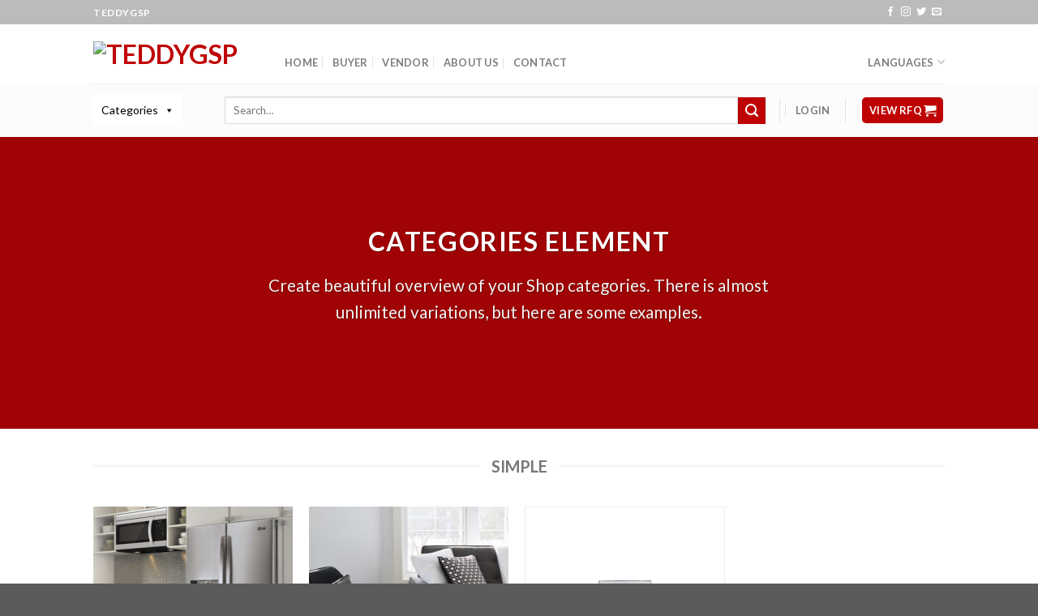

--- FILE ---
content_type: text/html; charset=UTF-8
request_url: https://www.teddygsp.com/product-categories/
body_size: 21360
content:
<!DOCTYPE html>
<!--[if IE 9 ]> <html lang="en-US" class="ie9 loading-site no-js"> <![endif]-->
<!--[if IE 8 ]> <html lang="en-US" class="ie8 loading-site no-js"> <![endif]-->
<!--[if (gte IE 9)|!(IE)]><!--><html lang="en-US" class="loading-site no-js"> <!--<![endif]-->
<head>
	<meta charset="UTF-8" />
	<meta name="viewport" content="width=device-width, initial-scale=1.0, maximum-scale=1.0, user-scalable=no" />

	<link rel="profile" href="//gmpg.org/xfn/11" />
	<link rel="pingback" href="//www.teddygsp.com/xmlrpc.php" />

	<script>(function(html){html.className = html.className.replace(/\bno-js\b/,'js')})(document.documentElement);</script>
<title>Product Categories &#8211; TeddyGSP</title>
<link rel='dns-prefetch' href='//s.w.org' />
<link rel="alternate" type="application/rss+xml" title="TeddyGSP &raquo; Feed" href="//www.teddygsp.com/feed/" />
<link rel="alternate" type="application/rss+xml" title="TeddyGSP &raquo; Comments Feed" href="//www.teddygsp.com/comments/feed/" />
		<script type="text/javascript">
			window._wpemojiSettings = {"baseUrl":"https:\/\/s.w.org\/images\/core\/emoji\/11\/72x72\/","ext":".png","svgUrl":"https:\/\/s.w.org\/images\/core\/emoji\/11\/svg\/","svgExt":".svg","source":{"concatemoji":"https:\/\/www.teddygsp.com\/wp-includes\/js\/wp-emoji-release.min.js?ver=4.9.20"}};
			!function(e,a,t){var n,r,o,i=a.createElement("canvas"),p=i.getContext&&i.getContext("2d");function s(e,t){var a=String.fromCharCode;p.clearRect(0,0,i.width,i.height),p.fillText(a.apply(this,e),0,0);e=i.toDataURL();return p.clearRect(0,0,i.width,i.height),p.fillText(a.apply(this,t),0,0),e===i.toDataURL()}function c(e){var t=a.createElement("script");t.src=e,t.defer=t.type="text/javascript",a.getElementsByTagName("head")[0].appendChild(t)}for(o=Array("flag","emoji"),t.supports={everything:!0,everythingExceptFlag:!0},r=0;r<o.length;r++)t.supports[o[r]]=function(e){if(!p||!p.fillText)return!1;switch(p.textBaseline="top",p.font="600 32px Arial",e){case"flag":return s([55356,56826,55356,56819],[55356,56826,8203,55356,56819])?!1:!s([55356,57332,56128,56423,56128,56418,56128,56421,56128,56430,56128,56423,56128,56447],[55356,57332,8203,56128,56423,8203,56128,56418,8203,56128,56421,8203,56128,56430,8203,56128,56423,8203,56128,56447]);case"emoji":return!s([55358,56760,9792,65039],[55358,56760,8203,9792,65039])}return!1}(o[r]),t.supports.everything=t.supports.everything&&t.supports[o[r]],"flag"!==o[r]&&(t.supports.everythingExceptFlag=t.supports.everythingExceptFlag&&t.supports[o[r]]);t.supports.everythingExceptFlag=t.supports.everythingExceptFlag&&!t.supports.flag,t.DOMReady=!1,t.readyCallback=function(){t.DOMReady=!0},t.supports.everything||(n=function(){t.readyCallback()},a.addEventListener?(a.addEventListener("DOMContentLoaded",n,!1),e.addEventListener("load",n,!1)):(e.attachEvent("onload",n),a.attachEvent("onreadystatechange",function(){"complete"===a.readyState&&t.readyCallback()})),(n=t.source||{}).concatemoji?c(n.concatemoji):n.wpemoji&&n.twemoji&&(c(n.twemoji),c(n.wpemoji)))}(window,document,window._wpemojiSettings);
		</script>
		<style type="text/css">
img.wp-smiley,
img.emoji {
	display: inline !important;
	border: none !important;
	box-shadow: none !important;
	height: 1em !important;
	width: 1em !important;
	margin: 0 .07em !important;
	vertical-align: -0.1em !important;
	background: none !important;
	padding: 0 !important;
}
</style>
<link rel='stylesheet' id='contact-form-7-css'  href='//www.teddygsp.com/wp-content/plugins/contact-form-7/includes/css/styles.css?ver=5.0.3' type='text/css' media='all' />
<link rel='stylesheet' id='tp_twitter_plugin_css-css'  href='//www.teddygsp.com/wp-content/plugins/recent-tweets-widget/tp_twitter_plugin.css?ver=1.0' type='text/css' media='screen' />
<link rel='stylesheet' id='square-thumbnails-css'  href='//www.teddygsp.com/wp-content/plugins/square-thumbnails/public/css/square-thumbnails-public.css?ver=1.1.0' type='text/css' media='all' />
<link rel='stylesheet' id='font-awesome-css'  href='//www.teddygsp.com/wp-content/plugins/types/vendor/toolset/toolset-common/res/lib/font-awesome/css/font-awesome.min.css?ver=4.7.0' type='text/css' media='screen' />
<style id='woocommerce-inline-inline-css' type='text/css'>
.woocommerce form .form-row .required { visibility: visible; }
</style>
<link rel='stylesheet' id='megamenu-css'  href='//www.teddygsp.com/wp-content/uploads/maxmegamenu/style.css?ver=0523b5' type='text/css' media='all' />
<link rel='stylesheet' id='dashicons-css'  href='//www.teddygsp.com/wp-includes/css/dashicons.min.css?ver=4.9.20' type='text/css' media='all' />
<link rel='stylesheet' id='wcfm_qtip_css-css'  href='//www.teddygsp.com/wp-content/plugins/wc-frontend-manager/includes/libs/qtip/qtip.css?ver=5.0.0' type='text/css' media='all' />
<link rel='stylesheet' id='wcfm_colorbox_css-css'  href='//www.teddygsp.com/wp-content/plugins/wc-frontend-manager/includes/libs/jquery-colorbox/colorbox.css?ver=5.0.0' type='text/css' media='all' />
<link rel='stylesheet' id='wcfm_wc_icon_css-css'  href='//www.teddygsp.com/wp-content/plugins/wc-frontend-manager/assets/css/wcfm-style-icon.css?ver=5.0.0' type='text/css' media='all' />
<link rel='stylesheet' id='wcfm_fa_icon_css-css'  href='//www.teddygsp.com/wp-content/plugins/wc-frontend-manager/assets/fonts/font-awesome/css/font-awesome.min.css?ver=5.0.0' type='text/css' media='all' />
<link rel='stylesheet' id='wcfm_admin_bar_css-css'  href='//www.teddygsp.com/wp-content/plugins/wc-frontend-manager/assets/css/wcfm-style-adminbar.css?ver=5.0.0' type='text/css' media='all' />
<link rel='stylesheet' id='wcfm_core_css-css'  href='//www.teddygsp.com/wp-content/plugins/wc-frontend-manager/assets/css/wcfm-style-core.css?ver=5.0.0' type='text/css' media='all' />
<link rel='stylesheet' id='wcfmu_core_css-css'  href='//www.teddygsp.com/wp-content/plugins/wc-frontend-manager-ultimate/assets/css/wcfmu-style-core.css?ver=4.2.3' type='text/css' media='all' />
<link rel='stylesheet' id='um_fonticons_ii-css'  href='//www.teddygsp.com/wp-content/plugins/ultimate-member/assets/css/um-fonticons-ii.css?ver=4.9.20' type='text/css' media='all' />
<link rel='stylesheet' id='um_fonticons_fa-css'  href='//www.teddygsp.com/wp-content/plugins/ultimate-member/assets/css/um-fonticons-fa.css?ver=4.9.20' type='text/css' media='all' />
<link rel='stylesheet' id='select2-css'  href='//www.teddygsp.com/wp-content/plugins/ultimate-member/assets/css/select2/select2.min.css?ver=4.9.20' type='text/css' media='all' />
<link rel='stylesheet' id='um_modal-css'  href='//www.teddygsp.com/wp-content/plugins/ultimate-member/assets/css/um-modal.css?ver=4.9.20' type='text/css' media='all' />
<link rel='stylesheet' id='um_styles-css'  href='//www.teddygsp.com/wp-content/plugins/ultimate-member/assets/css/um-styles.css?ver=4.9.20' type='text/css' media='all' />
<link rel='stylesheet' id='um_members-css'  href='//www.teddygsp.com/wp-content/plugins/ultimate-member/assets/css/um-members.css?ver=4.9.20' type='text/css' media='all' />
<link rel='stylesheet' id='um_profile-css'  href='//www.teddygsp.com/wp-content/plugins/ultimate-member/assets/css/um-profile.css?ver=4.9.20' type='text/css' media='all' />
<link rel='stylesheet' id='um_account-css'  href='//www.teddygsp.com/wp-content/plugins/ultimate-member/assets/css/um-account.css?ver=4.9.20' type='text/css' media='all' />
<link rel='stylesheet' id='um_misc-css'  href='//www.teddygsp.com/wp-content/plugins/ultimate-member/assets/css/um-misc.css?ver=4.9.20' type='text/css' media='all' />
<link rel='stylesheet' id='um_fileupload-css'  href='//www.teddygsp.com/wp-content/plugins/ultimate-member/assets/css/um-fileupload.css?ver=4.9.20' type='text/css' media='all' />
<link rel='stylesheet' id='um_datetime-css'  href='//www.teddygsp.com/wp-content/plugins/ultimate-member/assets/css/pickadate/default.css?ver=4.9.20' type='text/css' media='all' />
<link rel='stylesheet' id='um_datetime_date-css'  href='//www.teddygsp.com/wp-content/plugins/ultimate-member/assets/css/pickadate/default.date.css?ver=4.9.20' type='text/css' media='all' />
<link rel='stylesheet' id='um_datetime_time-css'  href='//www.teddygsp.com/wp-content/plugins/ultimate-member/assets/css/pickadate/default.time.css?ver=4.9.20' type='text/css' media='all' />
<link rel='stylesheet' id='um_raty-css'  href='//www.teddygsp.com/wp-content/plugins/ultimate-member/assets/css/um-raty.css?ver=4.9.20' type='text/css' media='all' />
<link rel='stylesheet' id='um_scrollbar-css'  href='//www.teddygsp.com/wp-content/plugins/ultimate-member/assets/css/um-scrollbar.css?ver=4.9.20' type='text/css' media='all' />
<link rel='stylesheet' id='um_crop-css'  href='//www.teddygsp.com/wp-content/plugins/ultimate-member/assets/css/um-crop.css?ver=4.9.20' type='text/css' media='all' />
<link rel='stylesheet' id='um_tipsy-css'  href='//www.teddygsp.com/wp-content/plugins/ultimate-member/assets/css/um-tipsy.css?ver=4.9.20' type='text/css' media='all' />
<link rel='stylesheet' id='um_responsive-css'  href='//www.teddygsp.com/wp-content/plugins/ultimate-member/assets/css/um-responsive.css?ver=4.9.20' type='text/css' media='all' />
<link rel='stylesheet' id='um_default_css-css'  href='//www.teddygsp.com/wp-content/plugins/ultimate-member/assets/css/um-old-default.css?ver=2.0.21' type='text/css' media='all' />
<link rel='stylesheet' id='flatsome-main-css'  href='//www.teddygsp.com/wp-content/themes/flatsome/assets/css/flatsome.css?ver=3.6.0' type='text/css' media='all' />
<link rel='stylesheet' id='flatsome-shop-css'  href='//www.teddygsp.com/wp-content/themes/flatsome/assets/css/flatsome-shop.css?ver=3.6.0' type='text/css' media='all' />
<link rel='stylesheet' id='flatsome-style-css'  href='//www.teddygsp.com/wp-content/themes/flatsome-child/style.css?ver=3.6.0' type='text/css' media='all' />
<link rel='stylesheet' id='um_profile_completeness-css'  href='//www.teddygsp.com/wp-content/plugins/um-profile-completeness/assets/css/um-profile-completeness.css?ver=4.9.20' type='text/css' media='all' />
<script type='text/javascript' src='//www.teddygsp.com/wp-includes/js/jquery/jquery.js?ver=1.12.4'></script>
<script type='text/javascript' src='//www.teddygsp.com/wp-includes/js/jquery/jquery-migrate.min.js?ver=1.4.1'></script>
<script type='text/javascript' src='//www.teddygsp.com/wp-content/plugins/square-thumbnails/public/js/square-thumbnails-public.js?ver=1.1.0'></script>
<script type='text/javascript' src='//www.teddygsp.com/wp-includes/js/imagesloaded.min.js?ver=3.2.0'></script>
<script type='text/javascript' src='//www.teddygsp.com/wp-includes/js/masonry.min.js?ver=3.3.2'></script>
<script type='text/javascript' src='//www.teddygsp.com/wp-includes/js/jquery/jquery.masonry.min.js?ver=3.1.2b'></script>
<script type='text/javascript' src='//www.teddygsp.com/wp-content/plugins/ultimate-member/assets/js/select2/select2.full.min.js?ver=4.9.20'></script>
<script type='text/javascript' src='//www.teddygsp.com/wp-content/plugins/ultimate-member/assets/js/um-modal.min.js?ver=4.9.20'></script>
<script type='text/javascript' src='//www.teddygsp.com/wp-content/plugins/ultimate-member/assets/js/um-jquery-form.min.js?ver=4.9.20'></script>
<script type='text/javascript' src='//www.teddygsp.com/wp-content/plugins/ultimate-member/assets/js/um-fileupload.min.js?ver=4.9.20'></script>
<script type='text/javascript' src='//www.teddygsp.com/wp-content/plugins/ultimate-member/assets/js/pickadate/picker.js?ver=4.9.20'></script>
<script type='text/javascript' src='//www.teddygsp.com/wp-content/plugins/ultimate-member/assets/js/pickadate/picker.date.js?ver=4.9.20'></script>
<script type='text/javascript' src='//www.teddygsp.com/wp-content/plugins/ultimate-member/assets/js/pickadate/picker.time.js?ver=4.9.20'></script>
<script type='text/javascript' src='//www.teddygsp.com/wp-content/plugins/ultimate-member/assets/js/pickadate/legacy.js?ver=4.9.20'></script>
<script type='text/javascript' src='//www.teddygsp.com/wp-content/plugins/ultimate-member/assets/js/um-raty.min.js?ver=4.9.20'></script>
<script type='text/javascript' src='//www.teddygsp.com/wp-content/plugins/ultimate-member/assets/js/um-scrollto.min.js?ver=4.9.20'></script>
<script type='text/javascript' src='//www.teddygsp.com/wp-content/plugins/ultimate-member/assets/js/um-scrollbar.min.js?ver=4.9.20'></script>
<script type='text/javascript' src='//www.teddygsp.com/wp-content/plugins/ultimate-member/assets/js/um-crop.min.js?ver=4.9.20'></script>
<script type='text/javascript' src='//www.teddygsp.com/wp-content/plugins/ultimate-member/assets/js/um-tipsy.min.js?ver=4.9.20'></script>
<script type='text/javascript' src='//www.teddygsp.com/wp-content/plugins/ultimate-member/assets/js/um-functions.min.js?ver=4.9.20'></script>
<script type='text/javascript' src='//www.teddygsp.com/wp-content/plugins/ultimate-member/assets/js/um-gdpr.min.js?ver=2.0.21'></script>
<script type='text/javascript' src='//www.teddygsp.com/wp-content/plugins/ultimate-member/assets/js/um-responsive.min.js?ver=4.9.20'></script>
<script type='text/javascript' src='//www.teddygsp.com/wp-content/plugins/ultimate-member/assets/js/um-conditional.min.js?ver=4.9.20'></script>
<script type='text/javascript'>
/* <![CDATA[ */
var um_scripts = {"ajaxurl":"https:\/\/www.teddygsp.com\/wp-admin\/admin-ajax.php","fileupload":"https:\/\/www.teddygsp.com\/um-api\/route\/um!core!Files\/ajax_file_upload\/58e4a0fbe4","imageupload":"https:\/\/www.teddygsp.com\/um-api\/route\/um!core!Files\/ajax_image_upload\/5385f405d5","remove_file":"https:\/\/www.teddygsp.com\/um-api\/route\/um!core!Files\/ajax_remove_file\/a7c1dc3716","delete_profile_photo":"https:\/\/www.teddygsp.com\/um-api\/route\/um!core!Profile\/ajax_delete_profile_photo\/9ca07209e0","delete_cover_photo":"https:\/\/www.teddygsp.com\/um-api\/route\/um!core!Profile\/ajax_delete_cover_photo\/e152325039","resize_image":"https:\/\/www.teddygsp.com\/um-api\/route\/um!core!Files\/ajax_resize_image\/71abe9155e","muted_action":"https:\/\/www.teddygsp.com\/um-api\/route\/um!core!Form\/ajax_muted_action\/52ab5debdb","ajax_paginate":"https:\/\/www.teddygsp.com\/um-api\/route\/um!core!Query\/ajax_paginate\/9fc0b65c54","ajax_select_options":"https:\/\/www.teddygsp.com\/um-api\/route\/um!core!Form\/ajax_select_options\/6da4cdd89d","profile_completeness_save_popup":"https:\/\/www.teddygsp.com\/um-api\/route\/UM_Profile_Completeness_API\/ajax_save_popup\/048f36febd","profile_completeness_edit_popup":"https:\/\/www.teddygsp.com\/um-api\/route\/UM_Profile_Completeness_API\/ajax_edit_popup\/90fa10092d","woocommerce_get_order":"https:\/\/www.teddygsp.com\/um-api\/route\/um_ext!um_woocommerce!core!WooCommerce_Main_API\/ajax_get_order\/badce1c0ea"};
/* ]]> */
</script>
<script type='text/javascript' src='//www.teddygsp.com/wp-content/plugins/ultimate-member/assets/js/um-scripts.min.js?ver=4.9.20'></script>
<script type='text/javascript' src='//www.teddygsp.com/wp-content/plugins/ultimate-member/assets/js/um-members.min.js?ver=4.9.20'></script>
<script type='text/javascript' src='//www.teddygsp.com/wp-content/plugins/ultimate-member/assets/js/um-profile.min.js?ver=4.9.20'></script>
<script type='text/javascript' src='//www.teddygsp.com/wp-content/plugins/ultimate-member/assets/js/um-account.min.js?ver=4.9.20'></script>
<link rel='https://api.w.org/' href='//www.teddygsp.com/wp-json/' />
<link rel="EditURI" type="application/rsd+xml" title="RSD" href="//www.teddygsp.com/xmlrpc.php?rsd" />
<link rel="wlwmanifest" type="application/wlwmanifest+xml" href="//www.teddygsp.com/wp-includes/wlwmanifest.xml" /> 
<meta name="generator" content="WordPress 4.9.20" />
<meta name="generator" content="WooCommerce 3.4.4" />
<link rel='shortlink' href='//www.teddygsp.com/?p=83' />
<link rel="alternate" type="application/json+oembed" href="//www.teddygsp.com/wp-json/oembed/1.0/embed?url=https%3A%2F%2Fwww.teddygsp.com%2Fproduct-categories%2F" />
<link rel="alternate" type="text/xml+oembed" href="//www.teddygsp.com/wp-json/oembed/1.0/embed?url=https%3A%2F%2Fwww.teddygsp.com%2Fproduct-categories%2F&#038;format=xml" />
	<style type="text/css"> 
		{
			display: none;
		}
				.btn.loadMoreBtn {
			color: #333333;
			text-align: center;
		}

		.btn.loadMoreBtn:hover {
		  text-decoration: none;
		}
			</style>

<style>

p#billing_address_1_field .required{
	display:none;
}
p#billing_address_2_field .required{
	display:none;
}
p#billing_city_field .required{
	display:none;
}
p#billing_state_field .required{
	display:none;
}
p#billing_postcode_field .required{
	display:none;
}
</style>
<style>

</style>		<style type="text/css">
			.request_name {
				display: none !important;
			}
		</style>
	<style>.bg{opacity: 0; transition: opacity 1s; -webkit-transition: opacity 1s;} .bg-loaded{opacity: 1;}</style><!--[if IE]><link rel="stylesheet" type="text/css" href="//www.teddygsp.com/wp-content/themes/flatsome/assets/css/ie-fallback.css"><script src="//cdnjs.cloudflare.com/ajax/libs/html5shiv/3.6.1/html5shiv.js"></script><script>var head = document.getElementsByTagName('head')[0],style = document.createElement('style');style.type = 'text/css';style.styleSheet.cssText = ':before,:after{content:none !important';head.appendChild(style);setTimeout(function(){head.removeChild(style);}, 0);</script><script src="//www.teddygsp.com/wp-content/themes/flatsome/assets/libs/ie-flexibility.js"></script><![endif]-->    <script type="text/javascript">
    WebFontConfig = {
      google: { families: [ "Lato:regular,700","Lato:regular,400","Lato:regular,700","Dancing+Script", ] }
    };
    (function() {
      var wf = document.createElement('script');
      wf.src = 'https://ajax.googleapis.com/ajax/libs/webfont/1/webfont.js';
      wf.type = 'text/javascript';
      wf.async = 'true';
      var s = document.getElementsByTagName('script')[0];
      s.parentNode.insertBefore(wf, s);
    })(); </script>
  	<noscript><style>.woocommerce-product-gallery{ opacity: 1 !important; }</style></noscript>
	<script>
(function($) {
    $(document).on('facetwp-loaded', function() {
        if ('object' === typeof Flatsome && 'object' == typeof Flatsome.behaviors) {
            var opts = ['lazy-load-image', 'quick-view', 'lightbox-video'];

            $.each(opts, function(index, value) {
                if ('undefined' !== typeof Flatsome.behaviors[value]) {
                    Flatsome.behaviors[value].attach();
                }
            });
        }
     });
})(jQuery);
</script>
<script>
(function($) {
    $(document).on('facetwp-loaded', function() {
        $('.facetwp-facet').each(function() {
            var facet_name = $(this).attr('data-name');
            var facet_label = FWP.settings.labels[facet_name];
            if ($('.facet-label[data-for="' + facet_name + '"]').length < 1) {
                $(this).before('<h3 class="facet-label" data-for="' + facet_name + '">' + facet_label + '</h3>');
            }
        });
    });
})(jQuery);
</script>
<style id="custom-css" type="text/css">:root {--primary-color: #bf0304;}/* Site Width */.header-main{height: 73px}#logo img{max-height: 73px}#logo{width:206px;}.header-bottom{min-height: 62px}.header-top{min-height: 30px}.transparent .header-main{height: 500px}.transparent #logo img{max-height: 500px}.has-transparent + .page-title:first-of-type,.has-transparent + #main > .page-title,.has-transparent + #main > div > .page-title,.has-transparent + #main .page-header-wrapper:first-of-type .page-title{padding-top: 580px;}.header.show-on-scroll,.stuck .header-main{height:70px!important}.stuck #logo img{max-height: 70px!important}.search-form{ width: 71%;}.header-bg-color, .header-wrapper {background-color: rgba(255,255,255,0.9)}.header-bottom {background-color: #fcfcfc}.header-wrapper:not(.stuck) .header-main .header-nav{margin-top: 20px }.header-bottom-nav > li > a{line-height: 46px }@media (max-width: 549px) {.header-main{height: 70px}#logo img{max-height: 70px}}.header-top{background-color:rgba(94,94,94,0.42)!important;}/* Color */.accordion-title.active, .has-icon-bg .icon .icon-inner,.logo a, .primary.is-underline, .primary.is-link, .badge-outline .badge-inner, .nav-outline > li.active> a,.nav-outline >li.active > a, .cart-icon strong,[data-color='primary'], .is-outline.primary{color: #bf0304;}/* Color !important */[data-text-color="primary"]{color: #bf0304!important;}/* Background */.scroll-to-bullets a,.featured-title, .label-new.menu-item > a:after, .nav-pagination > li > .current,.nav-pagination > li > span:hover,.nav-pagination > li > a:hover,.has-hover:hover .badge-outline .badge-inner,button[type="submit"], .button.wc-forward:not(.checkout):not(.checkout-button), .button.submit-button, .button.primary:not(.is-outline),.featured-table .title,.is-outline:hover, .has-icon:hover .icon-label,.nav-dropdown-bold .nav-column li > a:hover, .nav-dropdown.nav-dropdown-bold > li > a:hover, .nav-dropdown-bold.dark .nav-column li > a:hover, .nav-dropdown.nav-dropdown-bold.dark > li > a:hover, .is-outline:hover, .tagcloud a:hover,.grid-tools a, input[type='submit']:not(.is-form), .box-badge:hover .box-text, input.button.alt,.nav-box > li > a:hover,.nav-box > li.active > a,.nav-pills > li.active > a ,.current-dropdown .cart-icon strong, .cart-icon:hover strong, .nav-line-bottom > li > a:before, .nav-line-grow > li > a:before, .nav-line > li > a:before,.banner, .header-top, .slider-nav-circle .flickity-prev-next-button:hover svg, .slider-nav-circle .flickity-prev-next-button:hover .arrow, .primary.is-outline:hover, .button.primary:not(.is-outline), input[type='submit'].primary, input[type='submit'].primary, input[type='reset'].button, input[type='button'].primary, .badge-inner{background-color: #bf0304;}/* Border */.nav-vertical.nav-tabs > li.active > a,.scroll-to-bullets a.active,.nav-pagination > li > .current,.nav-pagination > li > span:hover,.nav-pagination > li > a:hover,.has-hover:hover .badge-outline .badge-inner,.accordion-title.active,.featured-table,.is-outline:hover, .tagcloud a:hover,blockquote, .has-border, .cart-icon strong:after,.cart-icon strong,.blockUI:before, .processing:before,.loading-spin, .slider-nav-circle .flickity-prev-next-button:hover svg, .slider-nav-circle .flickity-prev-next-button:hover .arrow, .primary.is-outline:hover{border-color: #bf0304}.nav-tabs > li.active > a{border-top-color: #bf0304}.widget_shopping_cart_content .blockUI.blockOverlay:before { border-left-color: #bf0304 }.woocommerce-checkout-review-order .blockUI.blockOverlay:before { border-left-color: #bf0304 }/* Fill */.slider .flickity-prev-next-button:hover svg,.slider .flickity-prev-next-button:hover .arrow{fill: #bf0304;}/* Background Color */[data-icon-label]:after, .secondary.is-underline:hover,.secondary.is-outline:hover,.icon-label,.button.secondary:not(.is-outline),.button.alt:not(.is-outline), .badge-inner.on-sale, .button.checkout, .single_add_to_cart_button{ background-color:#bf0304; }/* Color */.secondary.is-underline,.secondary.is-link, .secondary.is-outline,.stars a.active, .star-rating:before, .woocommerce-page .star-rating:before,.star-rating span:before, .color-secondary{color: #bf0304}/* Color !important */[data-text-color="secondary"]{color: #bf0304!important;}/* Border */.secondary.is-outline:hover{border-color:#bf0304}.alert.is-underline:hover,.alert.is-outline:hover,.alert{background-color: #bf0304}.alert.is-link, .alert.is-outline, .color-alert{color: #bf0304;}body{font-size: 100%;}@media screen and (max-width: 549px){body{font-size: 100%;}}body{font-family:"Lato", sans-serif}body{font-weight: 400}.nav > li > a {font-family:"Lato", sans-serif;}.nav > li > a {font-weight: 700;}h1,h2,h3,h4,h5,h6,.heading-font, .off-canvas-center .nav-sidebar.nav-vertical > li > a{font-family: "Lato", sans-serif;}h1,h2,h3,h4,h5,h6,.heading-font,.banner h1,.banner h2{font-weight: 700;}.alt-font{font-family: "Dancing Script", sans-serif;}a{color: #bf0304;}a:hover{color: #b80303;}.tagcloud a:hover{border-color: #b80303;background-color: #b80303;}[data-icon-label]:after, .button#place_order,.button.checkout,.checkout-button,.single_add_to_cart_button.button{background-color: #bf0304!important }.star-rating span:before,.star-rating:before, .woocommerce-page .star-rating:before{color: #eeee22}@media screen and (min-width: 550px){.products .box-vertical .box-image{min-width: 247px!important;width: 247px!important;}}.page-title-small + main .product-container > .row{padding-top:0;}button[name='update_cart'] { display: none; }.label-new.menu-item > a:after{content:"New";}.label-hot.menu-item > a:after{content:"Hot";}.label-sale.menu-item > a:after{content:"Sale";}.label-popular.menu-item > a:after{content:"Popular";}</style>		<style type="text/css" id="wp-custom-css">
			
/* Adjust WCFMs*/
#wcfm-main-content {
    max-width: 100%;
   	max-height:100%;
	margin: -10px 
}
.wcicon-status-processing {
    color: #bf0304}
.wcpv-paid-status{ 	display:none; }
.wcfm_menu_logo img {
    width: 170px;
    height: 63px;
		border-radius: 0%;
		position: relative;
		top: -13px;
    left: -4px;} 

.page-id-6 #masthead { 	display:none; } 
.page-id-6 .header-wrapper { 	display:none; } 
.page-id-6 #top-bar { 	display:none; } 
.wcfm_menu_toggler.fa.fa-bars.text_tip { 	display:none; } 

.wcfm_product_manager_cats_checklist_fields { 
	max-width: 275px;}
.product_tags_ele {
    max-width: 275px;}
.wcfm_full_ele{
    width:250px;}
.sale_date_from.wcfm_ele.wcfm_half_ele_title.sales_schedule_ele.wcfm_title.simple.external.non-variable-subscription.non-auction.non-redq_rental.non-accommodation-booking.sales_schedule_ele_show{ 	display:none!important; } 
#sale_date_from{ 	display:none!important; } 
.sale_date_upto.wcfm_ele.wcfm_half_ele_title.sales_schedule_ele.wcfm_title.simple.external.non-variable-subscription.non-auction.non-redq_rental.non-accommodation-booking.sales_schedule_ele_show{ 	display:none!important; } 
#sale_date_upto{ 	display:none!important; }

#wcfm_products_manage_form_shipping_head {background: #bf0304;
			color: white;}
#wcfm_products_manage_form_material_head {background: #bf0304;
			color: white;}
#wcfm_products_manage_form_manufacturing-country-moq_head {background: #bf0304;
			color: white;}
#wcfm_products_manage_form_shipping_head {background: #bf0304;
			color: white;}
#wcfm_products_manage_form_material_head .fa.fa-certificate{
			color: white!important;}
#wcfm_products_manage_form_manufacturing-country-moq_head .fa.fa-snowflake-o{
			color: white!important;}
#wcfm_products_manage_form_shipping_head .fa.fa-truck {
			color: white;}


/* edit product single page*/
.wcfm_custom_field_display_manufacturing-country-moq h4{ 	display:none!important; }
.wcvendors_ships_from{ 	display:none!important; }

/* delete sold by from orders*/
.page-id-506 .wc-item-meta-label { 	display:none; } 
.page-id-506 #mCSB_1_container h2{ 	display:none; } 
#wccm_uploader_select { 	display:none; } 
.page-id-506 .file_upload_delete.wooccm-btn.wooccm-btn-danger.delete{ 	display:none; } 

.page-id-506 .woocommerce_order_items_wrapper.front_end { 	display:none; } 
/* Change UM button color to #bf0304*/
#um-submit-btn {
    background: #bf0304!important;	
}
.um.um-register.um-657 .um-form .um-col-alt {
	  position: relative;
    left: -367px;
} 
/* Hide totals and subtotals everywhere*/
.woocommerce-mini-cart__total.total { 	display:none; }
.product-total{ 	display:none; }
.product-subtotal{ 	display:none; }
.cart-subtotal{ 	display:none; }
.order-total{ 	display:none; }
.cart_totals.calculated_shipping .product-name { 	display:none; }
/*Edit fields from checkout*/
.woocommerce-billing-fields{ 	display:none; }
#order_comments{ 	height:350px;
}
.woocommerce-customer-details{ 	display:none; }


.woocommerce-order-overview__total.total { 	display:none; }
.woocommerce-order-overview__payment-method.method{ 	display:none; }
/* Hide My Account dropdown menu*/
.woocommerce-MyAccount-navigation-link.woocommerce-MyAccount-navigation-link--dashboard.is-active.active { 	display:none; }
.woocommerce-MyAccount-navigation-link.woocommerce-MyAccount-navigation-link--support-tickets{ 	display:none; }

.woocommerce-MyAccount-navigation-link.woocommerce-MyAccount-navigation-link--dashboard{ 	display:none; }

.woocommerce-MyAccount-navigation-link.woocommerce-MyAccount-navigation-link--edit-address{ 	display:none; }
.woocommerce-MyAccount-navigation-link.woocommerce-MyAccount-navigation-link--edit-account{ 	display:none; }
/* Change min height WCFM*/
#wcfm_menu {
	  min-height: 1500px;
} 
/* Gives degrading style to all page dividers*/
.is-divider.divider.clearfix {
		height: 2px!important;
 		 background: linear-gradient(to right, rgba(191,3,4,1) , rgba(0,0,0,0) )!important; 
}


/* Delete all payment methods*/
.wc_payment_method.payment_method_cod {
	  display:none ;
} 

/* Edit orders um account*/
.um-woo-status.processing:before {
	  display:none ;
} 
/* Edit Check out page*/
.shop_table.shop_table_responsive.my_account_orders{
	  width: 700px ;
} 
.shop_table.shop_table_responsive.my_account_orders th{
	  background-color: #bf0304!important ;
} 
.shop_table.shop_table_responsive.my_account_orders th .nobr {
	  color: white!important ;
} 
.payment-icons.inline-block {
	  display:none ;
} 

/* UM-Account*/
.um-account-side.uimob340-hide.uimob500-hide li{
	 background-color: #bf0304!important ;
} 
.um-account-side li a span.um-account-icon i {
	 color: white!important ;
} 
.um-account-title.uimob800-hide  {
	 color: white!important ;
	font-weight: bold;
} 
.um-account-arrow.uimob800-hide .um-faicon-angle-right:before {
	 color: white!important ;
	font-weight: bold;
} 
[data-tab="general"] {
	  display:none ;
} 

/* Change  live chat*/
.wplc-color-bg-1 {
    background-color: #bf0304 !important;} 
.wplc_left_logo{
	  display:none ;
} 
#wp-live-chat{
  	margin-bottom: 80px!important;} 
/* FacetWP Filterst*/
.facet-label{
	  Font-size: 17px; 
		} 
h3 {
    color: #777;} 
.facetwp-facet {
    margin-bottom: 1.6em!important;
}
.facetwp-facet.facetwp-facet-manufacturing_country.facetwp-type-dropdown{
		max-width:300px!important;
		margin-bottom: 1em ;
}
.v{
		height: 2.05em!important ;
}
/* Megamenu editing*/
#mega-menu-wrap-max_mega_menu_1 #mega-menu-max_mega_menu_1 {
		background-color: white;
}
#mega-menu-wrap-max_mega_menu_1 #mega-menu-max_mega_menu_1:hover {
		background-color: white;
}
.mega-menu-link {
background: white!important;}
.mega-menu-link {
color: black!important;}
.mega-menu-link:hover {
color: #bf0304!important;}

.thumbnail img {
  position: absolute;
  left: 50%;
  top: 50%;
  height: 100%;
  width: auto;
  -webkit-transform: translate(-50%,-50%);
      -ms-transform: translate(-50%,-50%);
          transform: translate(-50%,-50%);
}
.mega-sub-menu {
	  width:250px!important ;

} 		</style>
	<style type="text/css">/** Mega Menu CSS: fs **/</style>
</head>

<body class="page-template page-template-page-blank page-template-page-blank-php page page-id-83 wcvendors wcvendors-pro wcv-ratings-page woocommerce-no-js mega-menu-max-mega-menu-1 full-width lightbox lazy-icons nav-dropdown-has-arrow">

<a class="skip-link screen-reader-text" href="#main">Skip to content</a>

<div id="wrapper">


<header id="header" class="header has-sticky sticky-jump">
   <div class="header-wrapper">
	<div id="top-bar" class="header-top hide-for-sticky nav-dark">
    <div class="flex-row container">
      <div class="flex-col hide-for-medium flex-left">
          <ul class="nav nav-left medium-nav-center nav-small  nav-divided">
              <li class="html custom html_topbar_left"><strong class="uppercase">TeddyGSP</strong></li>          </ul>
      </div><!-- flex-col left -->

      <div class="flex-col hide-for-medium flex-center">
          <ul class="nav nav-center nav-small  nav-divided">
                        </ul>
      </div><!-- center -->

      <div class="flex-col hide-for-medium flex-right">
         <ul class="nav top-bar-nav nav-right nav-small  nav-divided">
              <li class="html header-social-icons ml-0">
	<div class="social-icons follow-icons " ><a href="//url" target="_blank" data-label="Facebook"  rel="noopener noreferrer nofollow" class="icon plain facebook tooltip" title="Follow on Facebook"><i class="icon-facebook" ></i></a><a href="//url" target="_blank" rel="noopener noreferrer nofollow" data-label="Instagram" class="icon plain  instagram tooltip" title="Follow on Instagram"><i class="icon-instagram" ></i></a><a href="//url" target="_blank"  data-label="Twitter"  rel="noopener noreferrer nofollow" class="icon plain  twitter tooltip" title="Follow on Twitter"><i class="icon-twitter" ></i></a><a href="mailto:your@email" data-label="E-mail"  rel="nofollow" class="icon plain  email tooltip" title="Send us an email"><i class="icon-envelop" ></i></a></div></li>          </ul>
      </div><!-- .flex-col right -->

            <div class="flex-col show-for-medium flex-grow">
          <ul class="nav nav-center nav-small mobile-nav  nav-divided">
              <li class="html custom html_topbar_left"><strong class="uppercase">TeddyGSP</strong></li>          </ul>
      </div>
      
    </div><!-- .flex-row -->
</div><!-- #header-top -->
<div id="masthead" class="header-main ">
      <div class="header-inner flex-row container logo-left medium-logo-center" role="navigation">

          <!-- Logo -->
          <div id="logo" class="flex-col logo">
            <!-- Header logo -->
<a href="//www.teddygsp.com/" title="TeddyGSP - The Global Sourcing Platform from ET2C" rel="home">
    <img width="206" height="73" src="//new.teddygsp.com/wp-content/uploads/2018/08/logo3-e1535101581920.png" class="header_logo header-logo" alt="TeddyGSP"/><img  width="206" height="73" src="//new.teddygsp.com/wp-content/uploads/2018/08/logo3-e1535101581920.png" class="header-logo-dark" alt="TeddyGSP"/></a>
          </div>

          <!-- Mobile Left Elements -->
          <div class="flex-col show-for-medium flex-left">
            <ul class="mobile-nav nav nav-left ">
              <li class="nav-icon has-icon">
  		<a href="#" data-open="#main-menu" data-pos="left" data-bg="main-menu-overlay" data-color="" class="is-small" aria-controls="main-menu" aria-expanded="false">
		
		  <i class="icon-menu" ></i>
		  		</a>
	</li>            </ul>
          </div>

          <!-- Left Elements -->
          <div class="flex-col hide-for-medium flex-left
            flex-grow">
            <ul class="header-nav header-nav-main nav nav-left  nav-divided nav-spacing-medium nav-uppercase" >
              <li id="menu-item-760" class="menu-item menu-item-type-post_type menu-item-object-page menu-item-home  menu-item-760"><a href="//www.teddygsp.com/" class="nav-top-link">Home</a></li>
<li id="menu-item-587" class="menu-item menu-item-type-post_type menu-item-object-page  menu-item-587"><a href="//www.teddygsp.com/auto-draft-3/" class="nav-top-link">Buyer</a></li>
<li id="menu-item-579" class="menu-item menu-item-type-post_type menu-item-object-page  menu-item-579"><a href="//www.teddygsp.com/ven/" class="nav-top-link">Vendor</a></li>
<li id="menu-item-583" class="menu-item menu-item-type-post_type menu-item-object-page  menu-item-583"><a href="//www.teddygsp.com/auto-draft-2/" class="nav-top-link">About Us</a></li>
<li id="menu-item-214" class="menu-item menu-item-type-post_type menu-item-object-page  menu-item-214"><a href="//www.teddygsp.com/contact/" class="nav-top-link">Contact</a></li>
            </ul>
          </div>

          <!-- Right Elements -->
          <div class="flex-col hide-for-medium flex-right">
            <ul class="header-nav header-nav-main nav nav-right  nav-divided nav-spacing-medium nav-uppercase">
              <li class="has-dropdown header-language-dropdown">
	<a href="#">
		Languages				<i class="icon-angle-down" ></i>	</a>
	<ul class="nav-dropdown nav-dropdown-default">
		<li><a>You need Polylang or WPML plugin for this to work. You can remove it from Theme Options.</a></li>	</ul>
</li>
            </ul>
          </div>

          <!-- Mobile Right Elements -->
          <div class="flex-col show-for-medium flex-right">
            <ul class="mobile-nav nav nav-right ">
              <li class="cart-item has-icon">

<div class="header-button">      <a href="//www.teddygsp.com/cart/" class="header-cart-link off-canvas-toggle nav-top-link icon primary button round is-small" data-open="#cart-popup" data-class="off-canvas-cart" title="View RFQ" data-pos="right">
  
    <i class="icon-shopping-cart"
    data-icon-label="0">
  </i>
  </a>
</div>

  <!-- Cart Sidebar Popup -->
  <div id="cart-popup" class="mfp-hide widget_shopping_cart">
  <div class="cart-popup-inner inner-padding">
      <div class="cart-popup-title text-center">
          <h4 class="uppercase">View RFQ</h4>
          <div class="is-divider"></div>
      </div>
      <div class="widget_shopping_cart_content">
          

	<p class="woocommerce-mini-cart__empty-message">No products in the RFQ </p>


      </div>
             <div class="cart-sidebar-content relative"></div>  </div>
  </div>

</li>
            </ul>
          </div>

      </div><!-- .header-inner -->
     
            <!-- Header divider -->
      <div class="container"><div class="top-divider full-width"></div></div>
      </div><!-- .header-main --><div id="wide-nav" class="header-bottom wide-nav hide-for-medium">
    <div class="flex-row container">

                        <div class="flex-col hide-for-medium flex-left">
                <ul class="nav header-nav header-bottom-nav nav-left  nav-divided nav-uppercase">
                    <li class="header-block"><div class="header-block-block-1"><div id="mega-menu-wrap-max_mega_menu_1" class="mega-menu-wrap"><div class="mega-menu-toggle" tabindex="0"><div class="mega-toggle-blocks-left"></div><div class="mega-toggle-blocks-center"></div><div class="mega-toggle-blocks-right"><div class='mega-toggle-block mega-menu-toggle-block mega-toggle-block-1' id='mega-toggle-block-1'><span class='mega-toggle-label'><span class='mega-toggle-label-closed'>MENU</span><span class='mega-toggle-label-open'>MENU</span></span></div></div></div><ul id="mega-menu-max_mega_menu_1" class="mega-menu max-mega-menu mega-menu-horizontal mega-no-js" data-event="hover_intent" data-effect="fade_up" data-effect-speed="200" data-effect-mobile="disabled" data-effect-speed-mobile="200" data-second-click="close" data-document-click="collapse" data-vertical-behaviour="standard" data-breakpoint="600" data-unbind="true"><li class='mega-menu-item mega-menu-item-type-post_type mega-menu-item-object-page mega-current-menu-item mega-page_item mega-page-item-83 mega-current_page_item mega-menu-item-has-children mega-align-bottom-left mega-menu-flyout mega-menu-item-1382' id='mega-menu-item-1382'><a class="mega-menu-link" href="//www.teddygsp.com/product-categories/" aria-haspopup="true" tabindex="0">Categories<span class="mega-indicator"></span></a>
<ul class="mega-sub-menu">
<li class='mega-menu-item mega-menu-item-type-taxonomy mega-menu-item-object-product_cat mega-menu-item-has-children mega-menu-item-1362' id='mega-menu-item-1362'><a class="mega-menu-link" href="//www.teddygsp.com/product-category/apparel-textiles-accesories/" aria-haspopup="true">Apparel, Textiles & Accesories<span class="mega-indicator"></span></a>
	<ul class="mega-sub-menu">
<li class='mega-menu-item mega-menu-item-type-taxonomy mega-menu-item-object-product_cat mega-menu-item-has-children mega-menu-item-1363' id='mega-menu-item-1363'><a class="mega-menu-link" href="//www.teddygsp.com/product-category/apparel-textiles-accesories/apparel/" aria-haspopup="true">Apparel<span class="mega-indicator"></span></a>
		<ul class="mega-sub-menu">
<li class='mega-menu-item mega-menu-item-type-taxonomy mega-menu-item-object-product_cat mega-menu-item-1365' id='mega-menu-item-1365'><a class="mega-menu-link" href="//www.teddygsp.com/product-category/apparel-textiles-accesories/apparel/men-clothing/">Men's Clothing</a></li><li class='mega-menu-item mega-menu-item-type-taxonomy mega-menu-item-object-product_cat mega-menu-item-1366' id='mega-menu-item-1366'><a class="mega-menu-link" href="//www.teddygsp.com/product-category/apparel-textiles-accesories/apparel/women-clothing/">Women's Clothing</a></li><li class='mega-menu-item mega-menu-item-type-taxonomy mega-menu-item-object-product_cat mega-menu-item-1364' id='mega-menu-item-1364'><a class="mega-menu-link" href="//www.teddygsp.com/product-category/apparel-textiles-accesories/apparel/kids-clothing/">Kids' Clothing</a></li>		</ul>
</li><li class='mega-menu-item mega-menu-item-type-taxonomy mega-menu-item-object-product_cat mega-menu-item-1367' id='mega-menu-item-1367'><a class="mega-menu-link" href="//www.teddygsp.com/product-category/apparel-textiles-accesories/fashion-accessories/">Fashion Accessories</a></li><li class='mega-menu-item mega-menu-item-type-taxonomy mega-menu-item-object-product_cat mega-menu-item-1368' id='mega-menu-item-1368'><a class="mega-menu-link" href="//www.teddygsp.com/product-category/apparel-textiles-accesories/textiles/">Textiles</a></li>	</ul>
</li><li class='mega-menu-item mega-menu-item-type-taxonomy mega-menu-item-object-product_cat mega-menu-item-has-children mega-menu-item-1372' id='mega-menu-item-1372'><a class="mega-menu-link" href="//www.teddygsp.com/product-category/furniture/" aria-haspopup="true">Furniture<span class="mega-indicator"></span></a>
	<ul class="mega-sub-menu">
<li class='mega-menu-item mega-menu-item-type-taxonomy mega-menu-item-object-product_cat mega-menu-item-has-children mega-menu-item-1767' id='mega-menu-item-1767'><a class="mega-menu-link" href="//www.teddygsp.com/product-category/furniture/indoor-furniture/" aria-haspopup="true">Indoor Furniture<span class="mega-indicator"></span></a>
		<ul class="mega-sub-menu">
<li class='mega-menu-item mega-menu-item-type-taxonomy mega-menu-item-object-product_cat mega-menu-item-1768' id='mega-menu-item-1768'><a class="mega-menu-link" href="//www.teddygsp.com/product-category/furniture/indoor-furniture/indoor-chairs/">Indoor - Chairs</a></li><li class='mega-menu-item mega-menu-item-type-taxonomy mega-menu-item-object-product_cat mega-menu-item-1770' id='mega-menu-item-1770'><a class="mega-menu-link" href="//www.teddygsp.com/product-category/furniture/indoor-furniture/indoor-sofas/">Indoor - Sofas</a></li><li class='mega-menu-item mega-menu-item-type-taxonomy mega-menu-item-object-product_cat mega-menu-item-1769' id='mega-menu-item-1769'><a class="mega-menu-link" href="//www.teddygsp.com/product-category/furniture/indoor-furniture/indoor-dining-sets/">Indoor - Dining Sets</a></li><li class='mega-menu-item mega-menu-item-type-taxonomy mega-menu-item-object-product_cat mega-menu-item-1771' id='mega-menu-item-1771'><a class="mega-menu-link" href="//www.teddygsp.com/product-category/furniture/indoor-furniture/indoor-stools-ottomans/">Indoor - Stools & Ottomans</a></li><li class='mega-menu-item mega-menu-item-type-taxonomy mega-menu-item-object-product_cat mega-menu-item-1772' id='mega-menu-item-1772'><a class="mega-menu-link" href="//www.teddygsp.com/product-category/furniture/indoor-furniture/indoor-tables/">Indoor - Tables</a></li>		</ul>
</li><li class='mega-menu-item mega-menu-item-type-taxonomy mega-menu-item-object-product_cat mega-menu-item-has-children mega-menu-item-1373' id='mega-menu-item-1373'><a class="mega-menu-link" href="//www.teddygsp.com/product-category/furniture/outdoor-furniture/" aria-haspopup="true">Outdoor Furniture<span class="mega-indicator"></span></a>
		<ul class="mega-sub-menu">
<li class='mega-menu-item mega-menu-item-type-taxonomy mega-menu-item-object-product_cat mega-menu-item-1777' id='mega-menu-item-1777'><a class="mega-menu-link" href="//www.teddygsp.com/product-category/furniture/outdoor-furniture/outdoor-dining-sets/">Outdoor - Dining Sets</a></li><li class='mega-menu-item mega-menu-item-type-taxonomy mega-menu-item-object-product_cat mega-menu-item-1776' id='mega-menu-item-1776'><a class="mega-menu-link" href="//www.teddygsp.com/product-category/furniture/outdoor-furniture/outdoor-chairs/">Outdoor - Chairs</a></li><li class='mega-menu-item mega-menu-item-type-taxonomy mega-menu-item-object-product_cat mega-menu-item-1778' id='mega-menu-item-1778'><a class="mega-menu-link" href="//www.teddygsp.com/product-category/furniture/outdoor-furniture/outdoor-stools-ottomans/">Outdoor - Stools &amp; Ottomans</a></li><li class='mega-menu-item mega-menu-item-type-taxonomy mega-menu-item-object-product_cat mega-menu-item-1779' id='mega-menu-item-1779'><a class="mega-menu-link" href="//www.teddygsp.com/product-category/furniture/outdoor-furniture/outdoor-sofas/">Outdoor - Sofas</a></li><li class='mega-menu-item mega-menu-item-type-taxonomy mega-menu-item-object-product_cat mega-menu-item-1780' id='mega-menu-item-1780'><a class="mega-menu-link" href="//www.teddygsp.com/product-category/furniture/outdoor-furniture/outdoor-tables/">Outdoor - Tables</a></li>		</ul>
</li><li class='mega-menu-item mega-menu-item-type-taxonomy mega-menu-item-object-product_cat mega-menu-item-has-children mega-menu-item-1773' id='mega-menu-item-1773'><a class="mega-menu-link" href="//www.teddygsp.com/product-category/furniture/office-furniture/" aria-haspopup="true">Office Furniture<span class="mega-indicator"></span></a>
		<ul class="mega-sub-menu">
<li class='mega-menu-item mega-menu-item-type-taxonomy mega-menu-item-object-product_cat mega-menu-item-1774' id='mega-menu-item-1774'><a class="mega-menu-link" href="//www.teddygsp.com/product-category/furniture/office-furniture/office-chairs/">Office - Chairs</a></li><li class='mega-menu-item mega-menu-item-type-taxonomy mega-menu-item-object-product_cat mega-menu-item-1775' id='mega-menu-item-1775'><a class="mega-menu-link" href="//www.teddygsp.com/product-category/furniture/office-furniture/office-table/">Office - Tables</a></li>		</ul>
</li>	</ul>
</li><li class='mega-menu-item mega-menu-item-type-taxonomy mega-menu-item-object-product_cat mega-menu-item-has-children mega-menu-item-1576' id='mega-menu-item-1576'><a class="mega-menu-link" href="//www.teddygsp.com/product-category/houseware-garden/" aria-haspopup="true">Houseware & Garden<span class="mega-indicator"></span></a>
	<ul class="mega-sub-menu">
<li class='mega-menu-item mega-menu-item-type-taxonomy mega-menu-item-object-product_cat mega-menu-item-has-children mega-menu-item-1577' id='mega-menu-item-1577'><a class="mega-menu-link" href="//www.teddygsp.com/product-category/houseware-garden/bbq/" aria-haspopup="true">BBQ<span class="mega-indicator"></span></a>
		<ul class="mega-sub-menu">
<li class='mega-menu-item mega-menu-item-type-taxonomy mega-menu-item-object-product_cat mega-menu-item-1579' id='mega-menu-item-1579'><a class="mega-menu-link" href="//www.teddygsp.com/product-category/houseware-garden/bbq/bbq-grill/">BBQ Grill</a></li><li class='mega-menu-item mega-menu-item-type-taxonomy mega-menu-item-object-product_cat mega-current-page-parent mega-menu-item-1580' id='mega-menu-item-1580'><a class="mega-menu-link" href="//www.teddygsp.com/product-category/houseware-garden/bbq/bbq-tools/">BBQ Tools</a></li><li class='mega-menu-item mega-menu-item-type-taxonomy mega-menu-item-object-product_cat mega-menu-item-1578' id='mega-menu-item-1578'><a class="mega-menu-link" href="//www.teddygsp.com/product-category/houseware-garden/bbq/bbq-accessories/">BBQ Accessories</a></li>		</ul>
</li>	</ul>
</li><li class='mega-menu-item mega-menu-item-type-taxonomy mega-menu-item-object-product_cat mega-menu-item-has-children mega-menu-item-1369' id='mega-menu-item-1369'><a class="mega-menu-link" href="//www.teddygsp.com/product-category/electrodomestics/" aria-haspopup="true">Electrodomestics<span class="mega-indicator"></span></a>
	<ul class="mega-sub-menu">
<li class='mega-menu-item mega-menu-item-type-taxonomy mega-menu-item-object-product_cat mega-menu-item-1370' id='mega-menu-item-1370'><a class="mega-menu-link" href="//www.teddygsp.com/product-category/electrodomestics/electrodomestics-fridge/">Fridge</a></li>	</ul>
</li></ul>
</li></ul></div></div></li>                </ul>
            </div><!-- flex-col -->
            
            
                        <div class="flex-col hide-for-medium flex-right flex-grow">
              <ul class="nav header-nav header-bottom-nav nav-right  nav-divided nav-uppercase">
                   <li class="header-search-form search-form html relative has-icon">
	<div class="header-search-form-wrapper">
		<div class="searchform-wrapper ux-search-box relative form- is-normal"><form role="search" method="get" class="searchform" action="//www.teddygsp.com/">
		<div class="flex-row relative">
									<div class="flex-col flex-grow">
			  <input type="search" class="search-field mb-0" name="s" value="" placeholder="Search&hellip;" />
		    <input type="hidden" name="post_type" value="product" />
        			</div><!-- .flex-col -->
			<div class="flex-col">
				<button type="submit" class="ux-search-submit submit-button secondary button icon mb-0">
					<i class="icon-search" ></i>				</button>
			</div><!-- .flex-col -->
		</div><!-- .flex-row -->
	 <div class="live-search-results text-left z-top"></div>
</form>
</div>	</div>
</li><li class="header-divider"></li><li class="account-item has-icon
    "
>

<a href="//www.teddygsp.com/account-4/"
    class="nav-top-link nav-top-not-logged-in "
    data-open="#login-form-popup"  >
    <span>
    Login      </span>
  
</a><!-- .account-login-link -->



</li>
<li class="header-divider"></li><li class="cart-item has-icon has-dropdown">
<div class="header-button">
<a href="//www.teddygsp.com/cart/" title="View RFQ" class="header-cart-link icon primary button round is-small">


<span class="header-cart-title">
   View RFQ     </span>

    <i class="icon-shopping-cart"
    data-icon-label="0">
  </i>
  </a>
</div>
 <ul class="nav-dropdown nav-dropdown-default">
    <li class="html widget_shopping_cart">
      <div class="widget_shopping_cart_content">
        

	<p class="woocommerce-mini-cart__empty-message">No products in the RFQ </p>


      </div>
    </li>
     </ul><!-- .nav-dropdown -->

</li>
              </ul>
            </div><!-- flex-col -->
            
            
    </div><!-- .flex-row -->
</div><!-- .header-bottom -->

<div class="header-bg-container fill"><div class="header-bg-image fill"></div><div class="header-bg-color fill"></div></div><!-- .header-bg-container -->   </div><!-- header-wrapper-->
</header>


<main id="main" class="">

<script>
(function($) {
    $(document).on('facetwp-loaded', function() {
        $.each(FWP.settings.num_choices, function(key, val) {
            var $parent = $('.facetwp-facet-' + key).closest('.widget');
            (0 === val) ? $parent.hide() : $parent.show();
        });
    });
})(jQuery);
</script>


<div id="content" role="main" class="content-area">

		
			  <style scope="scope">
    #cats-1027287987 .grid-col-1{height: 600px}
    #cats-1027287987 .grid-col-1-2{height: 300px}
    #cats-1027287987 .grid-col-1-3{height:200px}
    #cats-1027287987 .grid-col-2-3{height: 400px}
    #cats-1027287987 .grid-col-1-4{height: 150px}
    #cats-1027287987 .grid-col-3-4{height: 450px}


        /* Tablet */
    @media (max-width: 850px){
      #cats-1027287987 .grid-col-1{height: 400px}
      #cats-1027287987 .grid-col-1-2{height: 200px}
      #cats-1027287987 .grid-col-1-3{height:133.33333333333px}
      #cats-1027287987 .grid-col-2-3{height: 266.66666666667px}
      #cats-1027287987 .grid-col-1-4{height: 100px}
      #cats-1027287987 .grid-col-3-4{height: 300px}
    }
    
        /* Mobile */
    @media (max-width: 550px){
      #cats-1027287987 .grid-col-1{height: 400px}
      #cats-1027287987 .grid-col-1-2{height: 200px}
      #cats-1027287987 .grid-col-1-3{height:133.33333333333px}
      #cats-1027287987 .grid-col-2-3{height: 266.66666666667px}
      #cats-1027287987 .grid-col-1-4{height: 100px}
      #cats-1027287987 .grid-col-3-4{height: 300px}
    }
    

  </style>
    <style scope="scope">
    #cats-765790685 .grid-col-1{height: 600px}
    #cats-765790685 .grid-col-1-2{height: 300px}
    #cats-765790685 .grid-col-1-3{height:200px}
    #cats-765790685 .grid-col-2-3{height: 400px}
    #cats-765790685 .grid-col-1-4{height: 150px}
    #cats-765790685 .grid-col-3-4{height: 450px}


        /* Tablet */
    @media (max-width: 850px){
      #cats-765790685 .grid-col-1{height: 400px}
      #cats-765790685 .grid-col-1-2{height: 200px}
      #cats-765790685 .grid-col-1-3{height:133.33333333333px}
      #cats-765790685 .grid-col-2-3{height: 266.66666666667px}
      #cats-765790685 .grid-col-1-4{height: 100px}
      #cats-765790685 .grid-col-3-4{height: 300px}
    }
    
        /* Mobile */
    @media (max-width: 550px){
      #cats-765790685 .grid-col-1{height: 400px}
      #cats-765790685 .grid-col-1-2{height: 200px}
      #cats-765790685 .grid-col-1-3{height:133.33333333333px}
      #cats-765790685 .grid-col-2-3{height: 266.66666666667px}
      #cats-765790685 .grid-col-1-4{height: 100px}
      #cats-765790685 .grid-col-3-4{height: 300px}
    }
    

  </style>
  
  <div class="banner has-hover has-parallax" id="banner-150933483">
          <div class="banner-inner fill">
        <div class="banner-bg fill" data-parallax="-2" data-parallax-container=".banner" data-parallax-background>
            <div class="bg fill bg-fill "></div>
                        <div class="overlay"></div>            
                    </div><!-- bg-layers -->
        <div class="banner-layers container">
            <div class="fill banner-link"></div>            
   <div id="text-box-467835173" class="text-box banner-layer x50 md-x50 lg-x50 y50 md-y50 lg-y50 res-text">
                                <div class="text dark text-shadow-1">
              
              <div class="text-inner text-center">
                  
<h3 class="uppercase"><strong>Categories Element</strong></h3>
<p class="lead">Create beautiful overview of your Shop categories. There is almost unlimited variations, but here are some examples.</p>
              </div>
           </div><!-- text-box-inner -->
                            
<style scope="scope">

#text-box-467835173 {
  width: 60%;
}
#text-box-467835173 .text {
  font-size: 100%;
}


@media (min-width:550px) {

  #text-box-467835173 {
    width: 63%;
  }

}
</style>
    </div><!-- text-box -->
 
        </div><!-- .banner-layers -->
      </div><!-- .banner-inner -->

            
<style scope="scope">

#banner-150933483 {
  padding-top: 360px;
}
#banner-150933483 .bg.bg-loaded {
  background-image: 26;
}
#banner-150933483 .overlay {
  background-color: rgba(0, 0, 0, 0.16);
}
#banner-150933483 .bg {
  background-position: 56% 97%;
}
</style>
  </div><!-- .banner -->


<div class="row"  id="row-1229818943">
<div class="col large-12"  ><div class="col-inner"  >
<div class="container section-title-container" ><h3 class="section-title section-title-center"><b></b><span class="section-title-main" >Simple</span><b></b></h3></div><!-- .section-title -->

  
    <div class="row large-columns-4 medium-columns- small-columns-2 row-small slider row-slider slider-nav-reveal slider-nav-push"  data-flickity-options='{"imagesLoaded": true, "groupCells": "100%", "dragThreshold" : 5, "cellAlign": "left","wrapAround": true,"prevNextButtons": true,"percentPosition": true,"pageDots": false, "rightToLeft": false, "autoPlay" : false}'>

          <div class="product-category col" >
            <div class="col-inner">
              <a href="//www.teddygsp.com/product-category/electrodomestics/">                <div class="box box-category has-hover box-normal ">
                <div class="box-image" >
                  <div class="" >
                  <img src="//www.teddygsp.com/wp-content/uploads/2018/07/electrodomestics-e1531898952506-247x247.gif" alt="Electrodomestics" width="300" height="300" />                                                      </div>
                </div><!-- box-image -->
                <div class="box-text text-center" >
                  <div class="box-text-inner">
                      <h5 class="uppercase header-title">
                              Electrodomestics                      </h5>
                                            <p class="is-xsmall uppercase count ">
                         1 Products                      </p>
                                            
                  </div><!-- .box-text-inner -->
                </div><!-- .box-text -->
                </div><!-- .box -->
            </a>            </div><!-- .col-inner -->
            </div><!-- .col -->
                <div class="product-category col" >
            <div class="col-inner">
              <a href="//www.teddygsp.com/product-category/furniture/">                <div class="box box-category has-hover box-normal ">
                <div class="box-image" >
                  <div class="" >
                  <img src="//www.teddygsp.com/wp-content/uploads/2018/07/Furniture-e1531903872758-247x247.jpg" alt="Furniture" width="300" height="300" />                                                      </div>
                </div><!-- box-image -->
                <div class="box-text text-center" >
                  <div class="box-text-inner">
                      <h5 class="uppercase header-title">
                              Furniture                      </h5>
                                            <p class="is-xsmall uppercase count ">
                         11 Products                      </p>
                                            
                  </div><!-- .box-text-inner -->
                </div><!-- .box-text -->
                </div><!-- .box -->
            </a>            </div><!-- .col-inner -->
            </div><!-- .col -->
                <div class="product-category col" >
            <div class="col-inner">
              <a href="//www.teddygsp.com/product-category/houseware-garden/">                <div class="box box-category has-hover box-normal ">
                <div class="box-image" >
                  <div class="" >
                  <img src="//www.teddygsp.com/wp-content/plugins/woocommerce/assets/images/placeholder.png" alt="Houseware &amp; Garden" width="300" height="300" />                                                      </div>
                </div><!-- box-image -->
                <div class="box-text text-center" >
                  <div class="box-text-inner">
                      <h5 class="uppercase header-title">
                              Houseware &amp; Garden                      </h5>
                                            <p class="is-xsmall uppercase count ">
                         6 Products                      </p>
                                            
                  </div><!-- .box-text-inner -->
                </div><!-- .box-text -->
                </div><!-- .box -->
            </a>            </div><!-- .col-inner -->
            </div><!-- .col -->
        </div>
<div class="container section-title-container" ><h3 class="section-title section-title-center"><b></b><span class="section-title-main" >Badge style</span><b></b></h3></div><!-- .section-title -->

  
    <div class="row large-columns-4 medium-columns- small-columns-2 row-small slider row-slider slider-nav-reveal"  data-flickity-options='{"imagesLoaded": true, "groupCells": "100%", "dragThreshold" : 5, "cellAlign": "left","wrapAround": true,"prevNextButtons": true,"percentPosition": true,"pageDots": false, "rightToLeft": false, "autoPlay" : false}'>

          <div class="product-category col" >
            <div class="col-inner">
              <a href="//www.teddygsp.com/product-category/electrodomestics/">                <div class="box box-category has-hover box-badge hover-dark ">
                <div class="box-image" >
                  <div class="" >
                  <img src="//www.teddygsp.com/wp-content/uploads/2018/07/electrodomestics-e1531898952506-247x247.gif" alt="Electrodomestics" width="300" height="300" />                                                      </div>
                </div><!-- box-image -->
                <div class="box-text text-center" >
                  <div class="box-text-inner">
                      <h5 class="uppercase header-title">
                              Electrodomestics                      </h5>
                                            <p class="is-xsmall uppercase count ">
                         1 Products                      </p>
                                            
                  </div><!-- .box-text-inner -->
                </div><!-- .box-text -->
                </div><!-- .box -->
            </a>            </div><!-- .col-inner -->
            </div><!-- .col -->
                <div class="product-category col" >
            <div class="col-inner">
              <a href="//www.teddygsp.com/product-category/furniture/">                <div class="box box-category has-hover box-badge hover-dark ">
                <div class="box-image" >
                  <div class="" >
                  <img src="//www.teddygsp.com/wp-content/uploads/2018/07/Furniture-e1531903872758-247x247.jpg" alt="Furniture" width="300" height="300" />                                                      </div>
                </div><!-- box-image -->
                <div class="box-text text-center" >
                  <div class="box-text-inner">
                      <h5 class="uppercase header-title">
                              Furniture                      </h5>
                                            <p class="is-xsmall uppercase count ">
                         11 Products                      </p>
                                            
                  </div><!-- .box-text-inner -->
                </div><!-- .box-text -->
                </div><!-- .box -->
            </a>            </div><!-- .col-inner -->
            </div><!-- .col -->
                <div class="product-category col" >
            <div class="col-inner">
              <a href="//www.teddygsp.com/product-category/houseware-garden/">                <div class="box box-category has-hover box-badge hover-dark ">
                <div class="box-image" >
                  <div class="" >
                  <img src="//www.teddygsp.com/wp-content/plugins/woocommerce/assets/images/placeholder.png" alt="Houseware &amp; Garden" width="300" height="300" />                                                      </div>
                </div><!-- box-image -->
                <div class="box-text text-center" >
                  <div class="box-text-inner">
                      <h5 class="uppercase header-title">
                              Houseware &amp; Garden                      </h5>
                                            <p class="is-xsmall uppercase count ">
                         6 Products                      </p>
                                            
                  </div><!-- .box-text-inner -->
                </div><!-- .box-text -->
                </div><!-- .box -->
            </a>            </div><!-- .col-inner -->
            </div><!-- .col -->
        </div>
<div class="container section-title-container" ><h3 class="section-title section-title-center"><b></b><span class="section-title-main" >Overlay Style</span><b></b></h3></div><!-- .section-title -->

  
    <div class="row large-columns-4 medium-columns- small-columns-2 row-small slider row-slider slider-nav-simple slider-nav-outside"  data-flickity-options='{"imagesLoaded": true, "groupCells": "100%", "dragThreshold" : 5, "cellAlign": "left","wrapAround": true,"prevNextButtons": true,"percentPosition": true,"pageDots": false, "rightToLeft": false, "autoPlay" : false}'>

          <div class="product-category col" >
            <div class="col-inner">
              <a href="//www.teddygsp.com/product-category/electrodomestics/">                <div class="box box-category has-hover box-overlay dark ">
                <div class="box-image" >
                  <div class="image-overlay-remove-50 image-zoom" >
                  <img src="//www.teddygsp.com/wp-content/uploads/2018/07/electrodomestics-e1531898952506-247x247.gif" alt="Electrodomestics" width="300" height="300" />                  <div class="overlay" style="background-color: rgba(0, 0, 0, 0.19)"></div>                                    </div>
                </div><!-- box-image -->
                <div class="box-text text-center" >
                  <div class="box-text-inner">
                      <h5 class="uppercase header-title">
                              Electrodomestics                      </h5>
                                            <p class="is-xsmall uppercase count show-on-hover hover-reveal reveal-small">
                         1 Products                      </p>
                                            
                  </div><!-- .box-text-inner -->
                </div><!-- .box-text -->
                </div><!-- .box -->
            </a>            </div><!-- .col-inner -->
            </div><!-- .col -->
                <div class="product-category col" >
            <div class="col-inner">
              <a href="//www.teddygsp.com/product-category/furniture/">                <div class="box box-category has-hover box-overlay dark ">
                <div class="box-image" >
                  <div class="image-overlay-remove-50 image-zoom" >
                  <img src="//www.teddygsp.com/wp-content/uploads/2018/07/Furniture-e1531903872758-247x247.jpg" alt="Furniture" width="300" height="300" />                  <div class="overlay" style="background-color: rgba(0, 0, 0, 0.19)"></div>                                    </div>
                </div><!-- box-image -->
                <div class="box-text text-center" >
                  <div class="box-text-inner">
                      <h5 class="uppercase header-title">
                              Furniture                      </h5>
                                            <p class="is-xsmall uppercase count show-on-hover hover-reveal reveal-small">
                         11 Products                      </p>
                                            
                  </div><!-- .box-text-inner -->
                </div><!-- .box-text -->
                </div><!-- .box -->
            </a>            </div><!-- .col-inner -->
            </div><!-- .col -->
                <div class="product-category col" >
            <div class="col-inner">
              <a href="//www.teddygsp.com/product-category/houseware-garden/">                <div class="box box-category has-hover box-overlay dark ">
                <div class="box-image" >
                  <div class="image-overlay-remove-50 image-zoom" >
                  <img src="//www.teddygsp.com/wp-content/plugins/woocommerce/assets/images/placeholder.png" alt="Houseware &amp; Garden" width="300" height="300" />                  <div class="overlay" style="background-color: rgba(0, 0, 0, 0.19)"></div>                                    </div>
                </div><!-- box-image -->
                <div class="box-text text-center" >
                  <div class="box-text-inner">
                      <h5 class="uppercase header-title">
                              Houseware &amp; Garden                      </h5>
                                            <p class="is-xsmall uppercase count show-on-hover hover-reveal reveal-small">
                         6 Products                      </p>
                                            
                  </div><!-- .box-text-inner -->
                </div><!-- .box-text -->
                </div><!-- .box -->
            </a>            </div><!-- .col-inner -->
            </div><!-- .col -->
        </div>
<div class="container section-title-container" ><h3 class="section-title section-title-center"><b></b><span class="section-title-main" >Grid style</span><b></b></h3></div><!-- .section-title -->

  
    <div id="cats-1027287987" class="row row-small row-grid" data-packery-options='{"itemSelector": ".col", "gutter": 0, "presentageWidth" : true}'>

          <div class="product-category col grid-col grid-col-1 large-6 medium-12" data-animate="fadeInLeft">
            <div class="col-inner">
              <a href="//www.teddygsp.com/product-category/electrodomestics/">                <div class="box box-category has-hover box-overlay dark box-text-middle ">
                <div class="box-image" >
                  <div class="" >
                  <img src="//www.teddygsp.com/wp-content/uploads/2018/07/electrodomestics-e1531898952506.gif" alt="Electrodomestics" width="300" height="300" />                  <div class="overlay" style="background-color: rgba(38, 38, 38, 0.16)"></div>                                    </div>
                </div><!-- box-image -->
                <div class="box-text text-center is-large" >
                  <div class="box-text-inner">
                      <h5 class="uppercase header-title">
                              Electrodomestics                      </h5>
                                            <p class="is-xsmall uppercase count show-on-hover hover-reveal reveal-small">
                         1 Products                      </p>
                                            
                  </div><!-- .box-text-inner -->
                </div><!-- .box-text -->
                </div><!-- .box -->
            </a>            </div><!-- .col-inner -->
            </div><!-- .col -->
                <div class="product-category col grid-col grid-col-1-2 large-6 medium-6" data-animate="fadeInLeft">
            <div class="col-inner">
              <a href="//www.teddygsp.com/product-category/furniture/">                <div class="box box-category has-hover box-overlay dark box-text-middle ">
                <div class="box-image" >
                  <div class="" >
                  <img src="//www.teddygsp.com/wp-content/uploads/2018/07/Furniture-e1531903872758-377x400.jpg" alt="Furniture" width="300" height="300" />                  <div class="overlay" style="background-color: rgba(38, 38, 38, 0.16)"></div>                                    </div>
                </div><!-- box-image -->
                <div class="box-text text-center is-large" >
                  <div class="box-text-inner">
                      <h5 class="uppercase header-title">
                              Furniture                      </h5>
                                            <p class="is-xsmall uppercase count show-on-hover hover-reveal reveal-small">
                         11 Products                      </p>
                                            
                  </div><!-- .box-text-inner -->
                </div><!-- .box-text -->
                </div><!-- .box -->
            </a>            </div><!-- .col-inner -->
            </div><!-- .col -->
                <div class="product-category col grid-col grid-col-1-2 large-3 medium-6" data-animate="fadeInLeft">
            <div class="col-inner">
              <a href="//www.teddygsp.com/product-category/houseware-garden/">                <div class="box box-category has-hover box-overlay dark box-text-middle ">
                <div class="box-image" >
                  <div class="" >
                  <img src="//www.teddygsp.com/wp-content/plugins/woocommerce/assets/images/placeholder.png" alt="Houseware &amp; Garden" width="300" height="300" />                  <div class="overlay" style="background-color: rgba(38, 38, 38, 0.16)"></div>                                    </div>
                </div><!-- box-image -->
                <div class="box-text text-center is-large" >
                  <div class="box-text-inner">
                      <h5 class="uppercase header-title">
                              Houseware &amp; Garden                      </h5>
                                            <p class="is-xsmall uppercase count show-on-hover hover-reveal reveal-small">
                         6 Products                      </p>
                                            
                  </div><!-- .box-text-inner -->
                </div><!-- .box-text -->
                </div><!-- .box -->
            </a>            </div><!-- .col-inner -->
            </div><!-- .col -->
        </div>
<div class="container section-title-container" ><h3 class="section-title section-title-center"><b></b><span class="section-title-main" >Circle Style</span><b></b></h3></div><!-- .section-title -->

  
    <div class="row large-columns-4 medium-columns- small-columns-2 row-small slider row-slider slider-nav-simple slider-nav-outside"  data-flickity-options='{"imagesLoaded": true, "groupCells": "100%", "dragThreshold" : 5, "cellAlign": "left","wrapAround": true,"prevNextButtons": true,"percentPosition": true,"pageDots": false, "rightToLeft": false, "autoPlay" : false}'>

          <div class="product-category col" >
            <div class="col-inner">
              <a href="//www.teddygsp.com/product-category/electrodomestics/">                <div class="box box-category has-hover box-overlay dark box-text-middle ">
                <div class="box-image" style="border-radius:100%;">
                  <div class="image-overlay-remove-50 image-zoom image-cover" style="padding-top:100%;">
                  <img src="//www.teddygsp.com/wp-content/uploads/2018/07/electrodomestics-e1531898952506-247x247.gif" alt="Electrodomestics" width="300" height="300" />                  <div class="overlay" style="background-color: rgba(0, 0, 0, 0.19)"></div>                                    </div>
                </div><!-- box-image -->
                <div class="box-text show-on-hover hover-bounce text-center is-large" >
                  <div class="box-text-inner">
                      <h5 class="uppercase header-title">
                              Electrodomestics                      </h5>
                                            <p class="is-xsmall uppercase count show-on-hover hover-reveal reveal-small">
                         1 Products                      </p>
                                            
                  </div><!-- .box-text-inner -->
                </div><!-- .box-text -->
                </div><!-- .box -->
            </a>            </div><!-- .col-inner -->
            </div><!-- .col -->
                <div class="product-category col" >
            <div class="col-inner">
              <a href="//www.teddygsp.com/product-category/furniture/">                <div class="box box-category has-hover box-overlay dark box-text-middle ">
                <div class="box-image" style="border-radius:100%;">
                  <div class="image-overlay-remove-50 image-zoom image-cover" style="padding-top:100%;">
                  <img src="//www.teddygsp.com/wp-content/uploads/2018/07/Furniture-e1531903872758-247x247.jpg" alt="Furniture" width="300" height="300" />                  <div class="overlay" style="background-color: rgba(0, 0, 0, 0.19)"></div>                                    </div>
                </div><!-- box-image -->
                <div class="box-text show-on-hover hover-bounce text-center is-large" >
                  <div class="box-text-inner">
                      <h5 class="uppercase header-title">
                              Furniture                      </h5>
                                            <p class="is-xsmall uppercase count show-on-hover hover-reveal reveal-small">
                         11 Products                      </p>
                                            
                  </div><!-- .box-text-inner -->
                </div><!-- .box-text -->
                </div><!-- .box -->
            </a>            </div><!-- .col-inner -->
            </div><!-- .col -->
                <div class="product-category col" >
            <div class="col-inner">
              <a href="//www.teddygsp.com/product-category/houseware-garden/">                <div class="box box-category has-hover box-overlay dark box-text-middle ">
                <div class="box-image" style="border-radius:100%;">
                  <div class="image-overlay-remove-50 image-zoom image-cover" style="padding-top:100%;">
                  <img src="//www.teddygsp.com/wp-content/plugins/woocommerce/assets/images/placeholder.png" alt="Houseware &amp; Garden" width="300" height="300" />                  <div class="overlay" style="background-color: rgba(0, 0, 0, 0.19)"></div>                                    </div>
                </div><!-- box-image -->
                <div class="box-text show-on-hover hover-bounce text-center is-large" >
                  <div class="box-text-inner">
                      <h5 class="uppercase header-title">
                              Houseware &amp; Garden                      </h5>
                                            <p class="is-xsmall uppercase count show-on-hover hover-reveal reveal-small">
                         6 Products                      </p>
                                            
                  </div><!-- .box-text-inner -->
                </div><!-- .box-text -->
                </div><!-- .box -->
            </a>            </div><!-- .col-inner -->
            </div><!-- .col -->
        </div>
</div></div>
</div>
	<section class="section dark" id="section_1758379364">
		<div class="bg section-bg fill bg-fill  bg-loaded" >

			
			
			

		</div><!-- .section-bg -->

		<div class="section-content relative">
			
<div class="container section-title-container" ><h3 class="section-title section-title-center"><b></b><span class="section-title-main" >Be creative! Mix and match settings</span><b></b></h3></div><!-- .section-title -->

  
    <div id="cats-765790685" class="row row-small row-box-shadow-5-hover row-grid" data-packery-options='{"itemSelector": ".col", "gutter": 0, "presentageWidth" : true}'>

          <div class="product-category col grid-col grid-col-2-3 large-6 medium-12" data-animate="fadeInLeft">
            <div class="col-inner">
              <a href="//www.teddygsp.com/product-category/electrodomestics/">                <div class="box box-category has-hover box-overlay dark box-text-middle ">
                <div class="box-image" >
                  <div class="image-color image-zoom-long" >
                  <img src="//www.teddygsp.com/wp-content/uploads/2018/07/electrodomestics-e1531898952506.gif" alt="Electrodomestics" width="300" height="300" />                  <div class="overlay" style="background-color: rgba(38, 38, 38, 0.16)"></div>                                    </div>
                </div><!-- box-image -->
                <div class="box-text text-center is-large" >
                  <div class="box-text-inner">
                      <h5 class="uppercase header-title">
                              Electrodomestics                      </h5>
                                            <p class="is-xsmall uppercase count show-on-hover hover-reveal reveal-small">
                         1 Products                      </p>
                                            
                  </div><!-- .box-text-inner -->
                </div><!-- .box-text -->
                </div><!-- .box -->
            </a>            </div><!-- .col-inner -->
            </div><!-- .col -->
                <div class="product-category col grid-col grid-col-1-2 large-3 medium-6" data-animate="fadeInLeft">
            <div class="col-inner">
              <a href="//www.teddygsp.com/product-category/furniture/">                <div class="box box-category has-hover box-overlay dark box-text-middle ">
                <div class="box-image" >
                  <div class="image-color image-zoom-long" >
                  <img src="//www.teddygsp.com/wp-content/uploads/2018/07/Furniture-e1531903872758-377x400.jpg" alt="Furniture" width="300" height="300" />                  <div class="overlay" style="background-color: rgba(38, 38, 38, 0.16)"></div>                                    </div>
                </div><!-- box-image -->
                <div class="box-text text-center is-large" >
                  <div class="box-text-inner">
                      <h5 class="uppercase header-title">
                              Furniture                      </h5>
                                            <p class="is-xsmall uppercase count show-on-hover hover-reveal reveal-small">
                         11 Products                      </p>
                                            
                  </div><!-- .box-text-inner -->
                </div><!-- .box-text -->
                </div><!-- .box -->
            </a>            </div><!-- .col-inner -->
            </div><!-- .col -->
                <div class="product-category col grid-col grid-col-1 large-3 medium-6" data-animate="fadeInLeft">
            <div class="col-inner">
              <a href="//www.teddygsp.com/product-category/houseware-garden/">                <div class="box box-category has-hover box-overlay dark box-text-middle ">
                <div class="box-image" >
                  <div class="image-color image-zoom-long" >
                  <img src="//www.teddygsp.com/wp-content/plugins/woocommerce/assets/images/placeholder.png" alt="Houseware &amp; Garden" width="300" height="300" />                  <div class="overlay" style="background-color: rgba(38, 38, 38, 0.16)"></div>                                    </div>
                </div><!-- box-image -->
                <div class="box-text text-center is-large" >
                  <div class="box-text-inner">
                      <h5 class="uppercase header-title">
                              Houseware &amp; Garden                      </h5>
                                            <p class="is-xsmall uppercase count show-on-hover hover-reveal reveal-small">
                         6 Products                      </p>
                                            
                  </div><!-- .box-text-inner -->
                </div><!-- .box-text -->
                </div><!-- .box -->
            </a>            </div><!-- .col-inner -->
            </div><!-- .col -->
        </div>
		</div><!-- .section-content -->

		
<style scope="scope">

#section_1758379364 {
  padding-top: 30px;
  padding-bottom: 30px;
  background-color: rgb(51, 51, 51);
}
</style>
	</section>
	
		
				
</div>



</main><!-- #main -->

<footer id="footer" class="footer-wrapper">

	
<!-- FOOTER 1 -->


<!-- FOOTER 2 -->
<div class="footer-widgets footer footer-2 dark">
		<div class="row dark large-columns-4 mb-0">
	   		<div id="woocommerce_product_tag_cloud-8" class="col pb-0 widget woocommerce widget_product_tag_cloud"><span class="widget-title">Tags</span><div class="is-divider small"></div><div class="tagcloud"><a href="//www.teddygsp.com/product-tag/dark/" class="tag-cloud-link tag-link-154 tag-link-position-1" style="font-size: 8pt;" aria-label="dark (1 product)">dark</a>
<a href="//www.teddygsp.com/product-tag/electrodomestics/" class="tag-cloud-link tag-link-75 tag-link-position-2" style="font-size: 8pt;" aria-label="Electrodomestics (1 product)">Electrodomestics</a>
<a href="//www.teddygsp.com/product-tag/fabric/" class="tag-cloud-link tag-link-149 tag-link-position-3" style="font-size: 16.75pt;" aria-label="fabric (3 products)">fabric</a>
<a href="//www.teddygsp.com/product-tag/fabric-sofa/" class="tag-cloud-link tag-link-160 tag-link-position-4" style="font-size: 8pt;" aria-label="fabric sofa (1 product)">fabric sofa</a>
<a href="//www.teddygsp.com/product-tag/fridge/" class="tag-cloud-link tag-link-71 tag-link-position-5" style="font-size: 8pt;" aria-label="Fridge (1 product)">Fridge</a>
<a href="//www.teddygsp.com/product-tag/furniture/" class="tag-cloud-link tag-link-151 tag-link-position-6" style="font-size: 16.75pt;" aria-label="furniture (3 products)">furniture</a>
<a href="//www.teddygsp.com/product-tag/gray/" class="tag-cloud-link tag-link-73 tag-link-position-7" style="font-size: 13.25pt;" aria-label="Gray (2 products)">Gray</a>
<a href="//www.teddygsp.com/product-tag/high-quality/" class="tag-cloud-link tag-link-158 tag-link-position-8" style="font-size: 8pt;" aria-label="high quality (1 product)">high quality</a>
<a href="//www.teddygsp.com/product-tag/indoor/" class="tag-cloud-link tag-link-152 tag-link-position-9" style="font-size: 16.75pt;" aria-label="indoor (3 products)">indoor</a>
<a href="//www.teddygsp.com/product-tag/indoor-sofa/" class="tag-cloud-link tag-link-161 tag-link-position-10" style="font-size: 8pt;" aria-label="indoor sofa (1 product)">indoor sofa</a>
<a href="//www.teddygsp.com/product-tag/kitchen/" class="tag-cloud-link tag-link-76 tag-link-position-11" style="font-size: 8pt;" aria-label="Kitchen (1 product)">Kitchen</a>
<a href="//www.teddygsp.com/product-tag/living-room/" class="tag-cloud-link tag-link-156 tag-link-position-12" style="font-size: 8pt;" aria-label="living room (1 product)">living room</a>
<a href="//www.teddygsp.com/product-tag/metal/" class="tag-cloud-link tag-link-72 tag-link-position-13" style="font-size: 8pt;" aria-label="Metal (1 product)">Metal</a>
<a href="//www.teddygsp.com/product-tag/modern/" class="tag-cloud-link tag-link-77 tag-link-position-14" style="font-size: 8pt;" aria-label="Modern (1 product)">Modern</a>
<a href="//www.teddygsp.com/product-tag/outdoor/" class="tag-cloud-link tag-link-155 tag-link-position-15" style="font-size: 8pt;" aria-label="outdoor (1 product)">outdoor</a>
<a href="//www.teddygsp.com/product-tag/plastic/" class="tag-cloud-link tag-link-150 tag-link-position-16" style="font-size: 8pt;" aria-label="plastic (1 product)">plastic</a>
<a href="//www.teddygsp.com/product-tag/refrigerator/" class="tag-cloud-link tag-link-74 tag-link-position-17" style="font-size: 8pt;" aria-label="Refrigerator (1 product)">Refrigerator</a>
<a href="//www.teddygsp.com/product-tag/single-sofa/" class="tag-cloud-link tag-link-159 tag-link-position-18" style="font-size: 8pt;" aria-label="single sofa (1 product)">single sofa</a>
<a href="//www.teddygsp.com/product-tag/sofa/" class="tag-cloud-link tag-link-153 tag-link-position-19" style="font-size: 8pt;" aria-label="sofa (1 product)">sofa</a>
<a href="//www.teddygsp.com/product-tag/sofa-bed/" class="tag-cloud-link tag-link-148 tag-link-position-20" style="font-size: 22pt;" aria-label="Sofa bed (5 products)">Sofa bed</a>
<a href="//www.teddygsp.com/product-tag/wooden/" class="tag-cloud-link tag-link-157 tag-link-position-21" style="font-size: 8pt;" aria-label="wooden (1 product)">wooden</a></div></div>
		<div id="block_widget-3" class="col pb-0 widget block_widget">
		<span class="widget-title">Signup for Newsletter</span><div class="is-divider small"></div>		
		<p>Lorem ipsum dolor sit amet, consectetuer adipiscing elit, sed diam nonummy nibh euismod tincidunt ut laoreet.</p>
(insert contact form here)
		</div>		
		        
		</div><!-- end row -->
</div><!-- end footer 2 -->



<div class="absolute-footer dark medium-text-center small-text-center">
  <div class="container clearfix">

          <div class="footer-secondary pull-right">
                <div class="payment-icons inline-block"><div class="payment-icon"><svg version="1.1" xmlns="http://www.w3.org/2000/svg" xmlns:xlink="http://www.w3.org/1999/xlink"  viewBox="0 0 64 32">
<path d="M10.781 7.688c-0.251-1.283-1.219-1.688-2.344-1.688h-8.376l-0.061 0.405c5.749 1.469 10.469 4.595 12.595 10.501l-1.813-9.219zM13.125 19.688l-0.531-2.781c-1.096-2.907-3.752-5.594-6.752-6.813l4.219 15.939h5.469l8.157-20.032h-5.501l-5.062 13.688zM27.72 26.061l3.248-20.061h-5.187l-3.251 20.061h5.189zM41.875 5.656c-5.125 0-8.717 2.72-8.749 6.624-0.032 2.877 2.563 4.469 4.531 5.439 2.032 0.968 2.688 1.624 2.688 2.499 0 1.344-1.624 1.939-3.093 1.939-2.093 0-3.219-0.251-4.875-1.032l-0.688-0.344-0.719 4.499c1.219 0.563 3.437 1.064 5.781 1.064 5.437 0.032 8.97-2.688 9.032-6.843 0-2.282-1.405-4-4.376-5.439-1.811-0.904-2.904-1.563-2.904-2.499 0-0.843 0.936-1.72 2.968-1.72 1.688-0.029 2.936 0.314 3.875 0.752l0.469 0.248 0.717-4.344c-1.032-0.406-2.656-0.844-4.656-0.844zM55.813 6c-1.251 0-2.189 0.376-2.72 1.688l-7.688 18.374h5.437c0.877-2.467 1.096-3 1.096-3 0.592 0 5.875 0 6.624 0 0 0 0.157 0.688 0.624 3h4.813l-4.187-20.061h-4zM53.405 18.938c0 0 0.437-1.157 2.064-5.594-0.032 0.032 0.437-1.157 0.688-1.907l0.374 1.72c0.968 4.781 1.189 5.781 1.189 5.781-0.813 0-3.283 0-4.315 0z"></path>
</svg>
</div><div class="payment-icon"><svg version="1.1" xmlns="http://www.w3.org/2000/svg" xmlns:xlink="http://www.w3.org/1999/xlink"  viewBox="0 0 64 32">
<path d="M35.255 12.078h-2.396c-0.229 0-0.444 0.114-0.572 0.303l-3.306 4.868-1.4-4.678c-0.088-0.292-0.358-0.493-0.663-0.493h-2.355c-0.284 0-0.485 0.28-0.393 0.548l2.638 7.745-2.481 3.501c-0.195 0.275 0.002 0.655 0.339 0.655h2.394c0.227 0 0.439-0.111 0.569-0.297l7.968-11.501c0.191-0.275-0.006-0.652-0.341-0.652zM19.237 16.718c-0.23 1.362-1.311 2.276-2.691 2.276-0.691 0-1.245-0.223-1.601-0.644-0.353-0.417-0.485-1.012-0.374-1.674 0.214-1.35 1.313-2.294 2.671-2.294 0.677 0 1.227 0.225 1.589 0.65 0.365 0.428 0.509 1.027 0.404 1.686zM22.559 12.078h-2.384c-0.204 0-0.378 0.148-0.41 0.351l-0.104 0.666-0.166-0.241c-0.517-0.749-1.667-1-2.817-1-2.634 0-4.883 1.996-5.321 4.796-0.228 1.396 0.095 2.731 0.888 3.662 0.727 0.856 1.765 1.212 3.002 1.212 2.123 0 3.3-1.363 3.3-1.363l-0.106 0.662c-0.040 0.252 0.155 0.479 0.41 0.479h2.147c0.341 0 0.63-0.247 0.684-0.584l1.289-8.161c0.040-0.251-0.155-0.479-0.41-0.479zM8.254 12.135c-0.272 1.787-1.636 1.787-2.957 1.787h-0.751l0.527-3.336c0.031-0.202 0.205-0.35 0.41-0.35h0.345c0.899 0 1.747 0 2.185 0.511 0.262 0.307 0.341 0.761 0.242 1.388zM7.68 7.473h-4.979c-0.341 0-0.63 0.248-0.684 0.584l-2.013 12.765c-0.040 0.252 0.155 0.479 0.41 0.479h2.378c0.34 0 0.63-0.248 0.683-0.584l0.543-3.444c0.053-0.337 0.343-0.584 0.683-0.584h1.575c3.279 0 5.172-1.587 5.666-4.732 0.223-1.375 0.009-2.456-0.635-3.212-0.707-0.832-1.962-1.272-3.628-1.272zM60.876 7.823l-2.043 12.998c-0.040 0.252 0.155 0.479 0.41 0.479h2.055c0.34 0 0.63-0.248 0.683-0.584l2.015-12.765c0.040-0.252-0.155-0.479-0.41-0.479h-2.299c-0.205 0.001-0.379 0.148-0.41 0.351zM54.744 16.718c-0.23 1.362-1.311 2.276-2.691 2.276-0.691 0-1.245-0.223-1.601-0.644-0.353-0.417-0.485-1.012-0.374-1.674 0.214-1.35 1.313-2.294 2.671-2.294 0.677 0 1.227 0.225 1.589 0.65 0.365 0.428 0.509 1.027 0.404 1.686zM58.066 12.078h-2.384c-0.204 0-0.378 0.148-0.41 0.351l-0.104 0.666-0.167-0.241c-0.516-0.749-1.667-1-2.816-1-2.634 0-4.883 1.996-5.321 4.796-0.228 1.396 0.095 2.731 0.888 3.662 0.727 0.856 1.765 1.212 3.002 1.212 2.123 0 3.3-1.363 3.3-1.363l-0.106 0.662c-0.040 0.252 0.155 0.479 0.41 0.479h2.147c0.341 0 0.63-0.247 0.684-0.584l1.289-8.161c0.040-0.252-0.156-0.479-0.41-0.479zM43.761 12.135c-0.272 1.787-1.636 1.787-2.957 1.787h-0.751l0.527-3.336c0.031-0.202 0.205-0.35 0.41-0.35h0.345c0.899 0 1.747 0 2.185 0.511 0.261 0.307 0.34 0.761 0.241 1.388zM43.187 7.473h-4.979c-0.341 0-0.63 0.248-0.684 0.584l-2.013 12.765c-0.040 0.252 0.156 0.479 0.41 0.479h2.554c0.238 0 0.441-0.173 0.478-0.408l0.572-3.619c0.053-0.337 0.343-0.584 0.683-0.584h1.575c3.279 0 5.172-1.587 5.666-4.732 0.223-1.375 0.009-2.456-0.635-3.212-0.707-0.832-1.962-1.272-3.627-1.272z"></path>
</svg>
</div><div class="payment-icon"><svg version="1.1" xmlns="http://www.w3.org/2000/svg" xmlns:xlink="http://www.w3.org/1999/xlink"  viewBox="0 0 64 32">
<path d="M7.114 14.656c-1.375-0.5-2.125-0.906-2.125-1.531 0-0.531 0.437-0.812 1.188-0.812 1.437 0 2.875 0.531 3.875 1.031l0.563-3.5c-0.781-0.375-2.406-1-4.656-1-1.594 0-2.906 0.406-3.844 1.188-1 0.812-1.5 2-1.5 3.406 0 2.563 1.563 3.688 4.125 4.594 1.625 0.594 2.188 1 2.188 1.656 0 0.625-0.531 0.969-1.5 0.969-1.188 0-3.156-0.594-4.437-1.343l-0.563 3.531c1.094 0.625 3.125 1.281 5.25 1.281 1.688 0 3.063-0.406 4.031-1.157 1.063-0.843 1.594-2.062 1.594-3.656-0.001-2.625-1.595-3.719-4.188-4.657zM21.114 9.125h-3v-4.219l-4.031 0.656-0.563 3.563-1.437 0.25-0.531 3.219h1.937v6.844c0 1.781 0.469 3 1.375 3.75 0.781 0.625 1.907 0.938 3.469 0.938 1.219 0 1.937-0.219 2.468-0.344v-3.688c-0.282 0.063-0.938 0.22-1.375 0.22-0.906 0-1.313-0.5-1.313-1.563v-6.156h2.406l0.595-3.469zM30.396 9.031c-0.313-0.062-0.594-0.093-0.876-0.093-1.312 0-2.374 0.687-2.781 1.937l-0.313-1.75h-4.093v14.719h4.687v-9.563c0.594-0.719 1.437-0.968 2.563-0.968 0.25 0 0.5 0 0.812 0.062v-4.344zM33.895 2.719c-1.375 0-2.468 1.094-2.468 2.469s1.094 2.5 2.468 2.5 2.469-1.124 2.469-2.5-1.094-2.469-2.469-2.469zM36.239 23.844v-14.719h-4.687v14.719h4.687zM49.583 10.468c-0.843-1.094-2-1.625-3.469-1.625-1.343 0-2.531 0.563-3.656 1.75l-0.25-1.469h-4.125v20.155l4.688-0.781v-4.719c0.719 0.219 1.469 0.344 2.125 0.344 1.157 0 2.876-0.313 4.188-1.75 1.281-1.375 1.907-3.5 1.907-6.313 0-2.499-0.469-4.405-1.407-5.593zM45.677 19.532c-0.375 0.687-0.969 1.094-1.625 1.094-0.468 0-0.906-0.093-1.281-0.281v-7c0.812-0.844 1.531-0.938 1.781-0.938 1.188 0 1.781 1.313 1.781 3.812 0.001 1.437-0.219 2.531-0.656 3.313zM62.927 10.843c-1.032-1.312-2.563-2-4.501-2-4 0-6.468 2.938-6.468 7.688 0 2.625 0.656 4.625 1.968 5.875 1.157 1.157 2.844 1.719 5.032 1.719 2 0 3.844-0.469 5-1.251l-0.501-3.219c-1.157 0.625-2.5 0.969-4 0.969-0.906 0-1.532-0.188-1.969-0.594-0.5-0.406-0.781-1.094-0.875-2.062h7.75c0.031-0.219 0.062-1.281 0.062-1.625 0.001-2.344-0.5-4.188-1.499-5.5zM56.583 15.094c0.125-2.093 0.687-3.062 1.75-3.062s1.625 1 1.687 3.062h-3.437z"></path>
</svg>
</div><div class="payment-icon"><svg version="1.1" xmlns="http://www.w3.org/2000/svg" xmlns:xlink="http://www.w3.org/1999/xlink"  viewBox="0 0 64 32">
<path d="M42.667-0c-4.099 0-7.836 1.543-10.667 4.077-2.831-2.534-6.568-4.077-10.667-4.077-8.836 0-16 7.163-16 16s7.164 16 16 16c4.099 0 7.835-1.543 10.667-4.077 2.831 2.534 6.568 4.077 10.667 4.077 8.837 0 16-7.163 16-16s-7.163-16-16-16zM11.934 19.828l0.924-5.809-2.112 5.809h-1.188v-5.809l-1.056 5.809h-1.584l1.32-7.657h2.376v4.753l1.716-4.753h2.508l-1.32 7.657h-1.585zM19.327 18.244c-0.088 0.528-0.178 0.924-0.264 1.188v0.396h-1.32v-0.66c-0.353 0.528-0.924 0.792-1.716 0.792-0.442 0-0.792-0.132-1.056-0.396-0.264-0.351-0.396-0.792-0.396-1.32 0-0.792 0.218-1.364 0.66-1.716 0.614-0.44 1.364-0.66 2.244-0.66h0.66v-0.396c0-0.351-0.353-0.528-1.056-0.528-0.442 0-1.012 0.088-1.716 0.264 0.086-0.351 0.175-0.792 0.264-1.32 0.703-0.264 1.32-0.396 1.848-0.396 1.496 0 2.244 0.616 2.244 1.848 0 0.353-0.046 0.749-0.132 1.188-0.089 0.616-0.179 1.188-0.264 1.716zM24.079 15.076c-0.264-0.086-0.66-0.132-1.188-0.132s-0.792 0.177-0.792 0.528c0 0.177 0.044 0.31 0.132 0.396l0.528 0.264c0.792 0.442 1.188 1.012 1.188 1.716 0 1.409-0.838 2.112-2.508 2.112-0.792 0-1.366-0.044-1.716-0.132 0.086-0.351 0.175-0.836 0.264-1.452 0.703 0.177 1.188 0.264 1.452 0.264 0.614 0 0.924-0.175 0.924-0.528 0-0.175-0.046-0.308-0.132-0.396-0.178-0.175-0.396-0.308-0.66-0.396-0.792-0.351-1.188-0.924-1.188-1.716 0-1.407 0.792-2.112 2.376-2.112 0.792 0 1.32 0.045 1.584 0.132l-0.265 1.451zM27.512 15.208h-0.924c0 0.442-0.046 0.838-0.132 1.188 0 0.088-0.022 0.264-0.066 0.528-0.046 0.264-0.112 0.442-0.198 0.528v0.528c0 0.353 0.175 0.528 0.528 0.528 0.175 0 0.35-0.044 0.528-0.132l-0.264 1.452c-0.264 0.088-0.66 0.132-1.188 0.132-0.881 0-1.32-0.44-1.32-1.32 0-0.528 0.086-1.099 0.264-1.716l0.66-4.225h1.584l-0.132 0.924h0.792l-0.132 1.585zM32.66 17.32h-3.3c0 0.442 0.086 0.749 0.264 0.924 0.264 0.264 0.66 0.396 1.188 0.396s1.1-0.175 1.716-0.528l-0.264 1.584c-0.442 0.177-1.012 0.264-1.716 0.264-1.848 0-2.772-0.924-2.772-2.773 0-1.142 0.264-2.024 0.792-2.64 0.528-0.703 1.188-1.056 1.98-1.056 0.703 0 1.274 0.22 1.716 0.66 0.35 0.353 0.528 0.881 0.528 1.584 0.001 0.617-0.046 1.145-0.132 1.585zM35.3 16.132c-0.264 0.97-0.484 2.201-0.66 3.697h-1.716l0.132-0.396c0.35-2.463 0.614-4.4 0.792-5.809h1.584l-0.132 0.924c0.264-0.44 0.528-0.703 0.792-0.792 0.264-0.264 0.528-0.308 0.792-0.132-0.088 0.088-0.31 0.706-0.66 1.848-0.353-0.086-0.661 0.132-0.925 0.66zM41.241 19.697c-0.353 0.177-0.838 0.264-1.452 0.264-0.881 0-1.584-0.308-2.112-0.924-0.528-0.528-0.792-1.32-0.792-2.376 0-1.32 0.35-2.42 1.056-3.3 0.614-0.879 1.496-1.32 2.64-1.32 0.44 0 1.056 0.132 1.848 0.396l-0.264 1.584c-0.528-0.264-1.012-0.396-1.452-0.396-0.707 0-1.235 0.264-1.584 0.792-0.353 0.442-0.528 1.144-0.528 2.112 0 0.616 0.132 1.056 0.396 1.32 0.264 0.353 0.614 0.528 1.056 0.528 0.44 0 0.924-0.132 1.452-0.396l-0.264 1.717zM47.115 15.868c-0.046 0.264-0.066 0.484-0.066 0.66-0.088 0.442-0.178 1.035-0.264 1.782-0.088 0.749-0.178 1.254-0.264 1.518h-1.32v-0.66c-0.353 0.528-0.924 0.792-1.716 0.792-0.442 0-0.792-0.132-1.056-0.396-0.264-0.351-0.396-0.792-0.396-1.32 0-0.792 0.218-1.364 0.66-1.716 0.614-0.44 1.32-0.66 2.112-0.66h0.66c0.086-0.086 0.132-0.218 0.132-0.396 0-0.351-0.353-0.528-1.056-0.528-0.442 0-1.012 0.088-1.716 0.264 0-0.351 0.086-0.792 0.264-1.32 0.703-0.264 1.32-0.396 1.848-0.396 1.496 0 2.245 0.616 2.245 1.848 0.001 0.089-0.021 0.264-0.065 0.529zM49.69 16.132c-0.178 0.528-0.396 1.762-0.66 3.697h-1.716l0.132-0.396c0.35-1.935 0.614-3.872 0.792-5.809h1.584c0 0.353-0.046 0.66-0.132 0.924 0.264-0.44 0.528-0.703 0.792-0.792 0.35-0.175 0.614-0.218 0.792-0.132-0.353 0.442-0.574 1.056-0.66 1.848-0.353-0.086-0.66 0.132-0.925 0.66zM54.178 19.828l0.132-0.528c-0.353 0.442-0.838 0.66-1.452 0.66-0.707 0-1.188-0.218-1.452-0.66-0.442-0.614-0.66-1.232-0.66-1.848 0-1.142 0.308-2.067 0.924-2.773 0.44-0.703 1.056-1.056 1.848-1.056 0.528 0 1.056 0.264 1.584 0.792l0.264-2.244h1.716l-1.32 7.657h-1.585zM16.159 17.98c0 0.442 0.175 0.66 0.528 0.66 0.35 0 0.614-0.132 0.792-0.396 0.264-0.264 0.396-0.66 0.396-1.188h-0.397c-0.881 0-1.32 0.31-1.32 0.924zM31.076 15.076c-0.088 0-0.178-0.043-0.264-0.132h-0.264c-0.528 0-0.881 0.353-1.056 1.056h1.848v-0.396l-0.132-0.264c-0.001-0.086-0.047-0.175-0.133-0.264zM43.617 17.98c0 0.442 0.175 0.66 0.528 0.66 0.35 0 0.614-0.132 0.792-0.396 0.264-0.264 0.396-0.66 0.396-1.188h-0.396c-0.881 0-1.32 0.31-1.32 0.924zM53.782 15.076c-0.353 0-0.66 0.22-0.924 0.66-0.178 0.264-0.264 0.749-0.264 1.452 0 0.792 0.264 1.188 0.792 1.188 0.35 0 0.66-0.175 0.924-0.528 0.264-0.351 0.396-0.879 0.396-1.584-0.001-0.792-0.311-1.188-0.925-1.188z"></path>
</svg>
</div><div class="payment-icon"><svg version="1.1" xmlns="http://www.w3.org/2000/svg" xmlns:xlink="http://www.w3.org/1999/xlink"  viewBox="0 0 64 32">
<path d="M13.043 8.356c-0.46 0-0.873 0.138-1.24 0.413s-0.662 0.681-0.885 1.217c-0.223 0.536-0.334 1.112-0.334 1.727 0 0.568 0.119 0.99 0.358 1.265s0.619 0.413 1.141 0.413c0.508 0 1.096-0.131 1.765-0.393v1.327c-0.693 0.262-1.389 0.393-2.089 0.393-0.884 0-1.572-0.254-2.063-0.763s-0.736-1.229-0.736-2.161c0-0.892 0.181-1.712 0.543-2.462s0.846-1.32 1.452-1.709 1.302-0.584 2.089-0.584c0.435 0 0.822 0.038 1.159 0.115s0.7 0.217 1.086 0.421l-0.616 1.276c-0.369-0.201-0.673-0.333-0.914-0.398s-0.478-0.097-0.715-0.097zM19.524 12.842h-2.47l-0.898 1.776h-1.671l3.999-7.491h1.948l0.767 7.491h-1.551l-0.125-1.776zM19.446 11.515l-0.136-1.786c-0.035-0.445-0.052-0.876-0.052-1.291v-0.184c-0.153 0.408-0.343 0.84-0.569 1.296l-0.982 1.965h1.739zM27.049 12.413c0 0.711-0.257 1.273-0.773 1.686s-1.213 0.62-2.094 0.62c-0.769 0-1.389-0.153-1.859-0.46v-1.398c0.672 0.367 1.295 0.551 1.869 0.551 0.39 0 0.694-0.072 0.914-0.217s0.329-0.343 0.329-0.595c0-0.147-0.024-0.275-0.070-0.385s-0.114-0.214-0.201-0.309c-0.087-0.095-0.303-0.269-0.648-0.52-0.481-0.337-0.818-0.67-1.013-1s-0.293-0.685-0.293-1.066c0-0.439 0.108-0.831 0.324-1.176s0.523-0.614 0.922-0.806 0.857-0.288 1.376-0.288c0.755 0 1.446 0.168 2.073 0.505l-0.569 1.189c-0.543-0.252-1.044-0.378-1.504-0.378-0.289 0-0.525 0.077-0.71 0.23s-0.276 0.355-0.276 0.607c0 0.207 0.058 0.389 0.172 0.543s0.372 0.36 0.773 0.615c0.421 0.272 0.736 0.572 0.945 0.9s0.313 0.712 0.313 1.151zM33.969 14.618h-1.597l0.7-3.22h-2.46l-0.7 3.22h-1.592l1.613-7.46h1.597l-0.632 2.924h2.459l0.632-2.924h1.592l-1.613 7.46zM46.319 9.831c0 0.963-0.172 1.824-0.517 2.585s-0.816 1.334-1.415 1.722c-0.598 0.388-1.288 0.582-2.067 0.582-0.891 0-1.587-0.251-2.086-0.753s-0.749-1.198-0.749-2.090c0-0.902 0.172-1.731 0.517-2.488s0.82-1.338 1.425-1.743c0.605-0.405 1.306-0.607 2.099-0.607 0.888 0 1.575 0.245 2.063 0.735s0.73 1.176 0.73 2.056zM43.395 8.356c-0.421 0-0.808 0.155-1.159 0.467s-0.627 0.739-0.828 1.283-0.3 1.135-0.3 1.771c0 0.5 0.116 0.877 0.348 1.133s0.558 0.383 0.979 0.383 0.805-0.148 1.151-0.444c0.346-0.296 0.617-0.714 0.812-1.255s0.292-1.148 0.292-1.822c0-0.483-0.113-0.856-0.339-1.12-0.227-0.264-0.546-0.396-0.957-0.396zM53.427 14.618h-1.786l-1.859-5.644h-0.031l-0.021 0.163c-0.111 0.735-0.227 1.391-0.344 1.97l-0.757 3.511h-1.436l1.613-7.46h1.864l1.775 5.496h0.021c0.042-0.259 0.109-0.628 0.203-1.107s0.407-1.942 0.94-4.388h1.43l-1.613 7.461zM13.296 20.185c0 0.98-0.177 1.832-0.532 2.556s-0.868 1.274-1.539 1.652c-0.672 0.379-1.464 0.568-2.376 0.568h-2.449l1.678-7.68h2.15c0.977 0 1.733 0.25 2.267 0.751s0.801 1.219 0.801 2.154zM8.925 23.615c0.536 0 1.003-0.133 1.401-0.399s0.71-0.657 0.934-1.174c0.225-0.517 0.337-1.108 0.337-1.773 0-0.54-0.131-0.95-0.394-1.232s-0.64-0.423-1.132-0.423h-0.624l-1.097 5.001h0.575zM18.64 24.96h-4.436l1.678-7.68h4.442l-0.293 1.334h-2.78l-0.364 1.686h2.59l-0.299 1.334h-2.59l-0.435 1.98h2.78l-0.293 1.345zM20.509 24.96l1.678-7.68h1.661l-1.39 6.335h2.78l-0.294 1.345h-4.436zM26.547 24.96l1.694-7.68h1.656l-1.694 7.68h-1.656zM33.021 23.389c0.282-0.774 0.481-1.27 0.597-1.487l2.346-4.623h1.716l-4.061 7.68h-1.814l-0.689-7.68h1.602l0.277 4.623c0.015 0.157 0.022 0.39 0.022 0.699-0.007 0.361-0.018 0.623-0.033 0.788h0.038zM41.678 24.96h-4.437l1.678-7.68h4.442l-0.293 1.334h-2.78l-0.364 1.686h2.59l-0.299 1.334h-2.59l-0.435 1.98h2.78l-0.293 1.345zM45.849 22.013l-0.646 2.947h-1.656l1.678-7.68h1.949c0.858 0 1.502 0.179 1.933 0.536s0.646 0.881 0.646 1.571c0 0.554-0.15 1.029-0.451 1.426s-0.733 0.692-1.298 0.885l1.417 3.263h-1.803l-1.124-2.947h-0.646zM46.137 20.689h0.424c0.474 0 0.843-0.1 1.108-0.3s0.396-0.504 0.396-0.914c0-0.287-0.086-0.502-0.258-0.646s-0.442-0.216-0.812-0.216h-0.402l-0.456 2.076zM53.712 20.39l2.031-3.11h1.857l-3.355 4.744-0.646 2.936h-1.645l0.646-2.936-1.281-4.744h1.694l0.7 3.11z"></path>
</svg>
</div></div>      </div><!-- -right -->
    
    <div class="footer-primary pull-left">
                          <div class="copyright-footer">
        Copyright 2026 © <strong>TeddyGSP</strong>      </div>
          </div><!-- .left -->
  </div><!-- .container -->
</div><!-- .absolute-footer -->
<a href="#top" class="back-to-top button invert plain is-outline hide-for-medium icon circle fixed bottom z-1" id="top-link"><i class="icon-angle-up" ></i></a>

</footer><!-- .footer-wrapper -->

</div><!-- #wrapper -->

<!-- Mobile Sidebar -->
<div id="main-menu" class="mobile-sidebar no-scrollbar mfp-hide">
    <div class="sidebar-menu no-scrollbar ">
        <ul class="nav nav-sidebar  nav-vertical nav-uppercase">
              <li class="header-search-form search-form html relative has-icon">
	<div class="header-search-form-wrapper">
		<div class="searchform-wrapper ux-search-box relative form- is-normal"><form role="search" method="get" class="searchform" action="//www.teddygsp.com/">
		<div class="flex-row relative">
									<div class="flex-col flex-grow">
			  <input type="search" class="search-field mb-0" name="s" value="" placeholder="Search&hellip;" />
		    <input type="hidden" name="post_type" value="product" />
        			</div><!-- .flex-col -->
			<div class="flex-col">
				<button type="submit" class="ux-search-submit submit-button secondary button icon mb-0">
					<i class="icon-search" ></i>				</button>
			</div><!-- .flex-col -->
		</div><!-- .flex-row -->
	 <div class="live-search-results text-left z-top"></div>
</form>
</div>	</div>
</li><li class="menu-item menu-item-type-post_type menu-item-object-page menu-item-home menu-item-760"><a href="//www.teddygsp.com/" class="nav-top-link">Home</a></li>
<li class="menu-item menu-item-type-post_type menu-item-object-page menu-item-587"><a href="//www.teddygsp.com/auto-draft-3/" class="nav-top-link">Buyer</a></li>
<li class="menu-item menu-item-type-post_type menu-item-object-page menu-item-579"><a href="//www.teddygsp.com/ven/" class="nav-top-link">Vendor</a></li>
<li class="menu-item menu-item-type-post_type menu-item-object-page menu-item-583"><a href="//www.teddygsp.com/auto-draft-2/" class="nav-top-link">About Us</a></li>
<li class="menu-item menu-item-type-post_type menu-item-object-page menu-item-214"><a href="//www.teddygsp.com/contact/" class="nav-top-link">Contact</a></li>
<li class="account-item has-icon menu-item">
<a href="//www.teddygsp.com/account-4/"
    class="nav-top-link nav-top-not-logged-in">
    <span class="header-account-title">
    Login  </span>
</a><!-- .account-login-link -->

</li>
        </ul>
    </div><!-- inner -->
</div><!-- #mobile-menu -->
<div id="um_upload_single" style="display:none">
	
</div><div id="um_view_photo" style="display:none">

	<a href="#" data-action="um_remove_modal" class="um-modal-close"><i class="um-faicon-times"></i></a>
	
	<div class="um-modal-body photo">
	
		<div class="um-modal-photo">

		</div>

	</div>
	
</div>	<script type="text/javascript"> 
		(function($) {
			'use strict';

			jQuery(document).ready(function( ) {
				
				$("").append('<a href="#" class="btn loadMoreBtn" id="loadMore">See more</a>');
				
				$("").slice(0, ).show();
				$("#loadMore").on('click', function (e) {
					e.preventDefault();
					$(":hidden").slice(0, ).slideDown();
					if ($(":hidden").length == 0) {
						$("#loadMore").fadeOut('slow');
					}
				});
				// end wrapper 1
				
								
								
								
				
			});

		})(jQuery);
	</script>
  <script id="lazy-load-icons">
    /* Lazy load icons css file */
    var fl_icons = document.createElement('link');
    fl_icons.rel = 'stylesheet';
    fl_icons.href = 'https://www.teddygsp.com/wp-content/themes/flatsome/assets/css/fl-icons.css';
    fl_icons.type = 'text/css';
    var fl_icons_insert = document.getElementsByTagName('link')[0];
    fl_icons_insert.parentNode.insertBefore(fl_icons, fl_icons_insert);
  </script>
      <div id="login-form-popup" class="lightbox-content mfp-hide">
            


<div class="account-container lightbox-inner">

	
		<div class="account-login-inner">

			<h3 class="uppercase">Login</h3>

			<form class="woocommerce-form woocommerce-form-login login" method="post">

				
				<p class="woocommerce-form-row woocommerce-form-row--wide form-row form-row-wide">
					<label for="username">Username or email address&nbsp;<span class="required">*</span></label>
					<input type="text" class="woocommerce-Input woocommerce-Input--text input-text" name="username" id="username" autocomplete="username" value="" />				</p>
				<p class="woocommerce-form-row woocommerce-form-row--wide form-row form-row-wide">
					<label for="password">Password&nbsp;<span class="required">*</span></label>
					<input class="woocommerce-Input woocommerce-Input--text input-text" type="password" name="password" id="password" autocomplete="current-password" />
				</p>

				
				<p class="form-row">
					<input type="hidden" id="woocommerce-login-nonce" name="woocommerce-login-nonce" value="8110b7d7f5" /><input type="hidden" name="_wp_http_referer" value="/product-categories/" />					<button type="submit" class="woocommerce-Button button" name="login" value="Log in">Log in</button>
					<label class="woocommerce-form__label woocommerce-form__label-for-checkbox inline">
						<input class="woocommerce-form__input woocommerce-form__input-checkbox" name="rememberme" type="checkbox" id="rememberme" value="forever" /> <span>Remember me</span>
					</label>
				</p>
				<p class="woocommerce-LostPassword lost_password">
					<a href="//www.teddygsp.com/account-4/lost-password/">Lost your password?</a>
				</p>

				
			</form>
		</div><!-- .login-inner -->


</div><!-- .account-login-container -->

          </div>
  	<script type="text/javascript">
		var c = document.body.className;
		c = c.replace(/woocommerce-no-js/, 'woocommerce-js');
		document.body.className = c;
	</script>
	<script type='text/javascript'>
/* <![CDATA[ */
var wpcf7 = {"apiSettings":{"root":"https:\/\/www.teddygsp.com\/wp-json\/contact-form-7\/v1","namespace":"contact-form-7\/v1"},"recaptcha":{"messages":{"empty":"Please verify that you are not a robot."}}};
/* ]]> */
</script>
<script type='text/javascript' src='//www.teddygsp.com/wp-content/plugins/contact-form-7/includes/js/scripts.js?ver=5.0.3'></script>
<script type='text/javascript'>
/* <![CDATA[ */
var wc_add_to_cart_params = {"ajax_url":"\/wp-admin\/admin-ajax.php","wc_ajax_url":"\/?wc-ajax=%%endpoint%%","i18n_view_cart":"View Current RFQ","cart_url":"https:\/\/www.teddygsp.com\/cart\/","is_cart":"","cart_redirect_after_add":"no"};
/* ]]> */
</script>
<script type='text/javascript' src='//www.teddygsp.com/wp-content/plugins/woocommerce/assets/js/frontend/add-to-cart.min.js?ver=3.4.4'></script>
<script type='text/javascript' src='//www.teddygsp.com/wp-content/plugins/woocommerce/assets/js/jquery-blockui/jquery.blockUI.min.js?ver=2.70'></script>
<script type='text/javascript' src='//www.teddygsp.com/wp-content/plugins/woocommerce/assets/js/js-cookie/js.cookie.min.js?ver=2.1.4'></script>
<script type='text/javascript'>
/* <![CDATA[ */
var woocommerce_params = {"ajax_url":"\/wp-admin\/admin-ajax.php","wc_ajax_url":"\/?wc-ajax=%%endpoint%%"};
/* ]]> */
</script>
<script type='text/javascript' src='//www.teddygsp.com/wp-content/plugins/woocommerce/assets/js/frontend/woocommerce.min.js?ver=3.4.4'></script>
<script type='text/javascript'>
/* <![CDATA[ */
var wc_cart_fragments_params = {"ajax_url":"\/wp-admin\/admin-ajax.php","wc_ajax_url":"\/?wc-ajax=%%endpoint%%","cart_hash_key":"wc_cart_hash_684eea4899350978281a83d279a1691f","fragment_name":"wc_fragments_684eea4899350978281a83d279a1691f"};
/* ]]> */
</script>
<script type='text/javascript' src='//www.teddygsp.com/wp-content/plugins/woocommerce/assets/js/frontend/cart-fragments.min.js?ver=3.4.4'></script>
<script type='text/javascript' src='//www.teddygsp.com/wp-content/themes/flatsome/inc/extensions/flatsome-live-search/flatsome-live-search.js?ver=3.6.0'></script>
<script type='text/javascript' src='//www.teddygsp.com/wp-content/plugins/wc-frontend-manager/includes/libs/qtip/qtip.js?ver=5.0.0'></script>
<script type='text/javascript' src='//www.teddygsp.com/wp-content/plugins/wc-frontend-manager/includes/libs/jquery-blockui/jquery.blockUI.min.js?ver=5.0.0'></script>
<script type='text/javascript' src='//www.teddygsp.com/wp-content/plugins/wc-frontend-manager/includes/libs/jquery-colorbox/jquery.colorbox.js?ver=5.0.0'></script>
<script type='text/javascript'>
/* <![CDATA[ */
var wcfm_notification_sound = "https:\/\/www.teddygsp.com\/wp-content\/plugins\/wc-frontend-manager\/assets\/sounds\/notification.mp3";
var wcfm_desktop_notification_sound = "https:\/\/www.teddygsp.com\/wp-content\/plugins\/wc-frontend-manager\/assets\/sounds\/desktop_notification.mp3";
var wcfm_core_dashboard_messages = {"product_approve_confirm":"Are you sure and want to approve \/ publish this 'Product'?","article_delete_confirm":"Are you sure and want to delete this 'Article'?\nYou can't undo this action ...","product_delete_confirm":"Are you sure and want to delete this 'Product'?\nYou can't undo this action ...","message_delete_confirm":"Are you sure and want to delete this 'Message'?\nYou can't undo this action ...","order_delete_confirm":"Are you sure and want to delete this 'Order'?\nYou can't undo this action ...","enquiry_delete_confirm":"Are you sure and want to delete this 'Enquiry'?\nYou can't undo this action ...","support_delete_confirm":"Are you sure and want to delete this 'Support Ticket'?\nYou can't undo this action ...","follower_delete_confirm":"Are you sure and want to delete this 'Follower'?\nYou can't undo this action ...","following_delete_confirm":"Are you sure and want to delete this 'Following'?\nYou can't undo this action ...","order_mark_complete_confirm":"Are you sure and want to 'Mark as Complete' this RFQ?","booking_mark_complete_confirm":"Are you sure and want to 'Mark as Confirmed' this Booking?","appointment_mark_complete_confirm":"Are you sure and want to 'Mark as Complete' this Appointment?","add_new":"Add New","select_all":"Select all","select_none":"Select none","any_attribute":"Any","add_attribute_term":"Enter a name for the new attribute term:","wcfmu_upgrade_notice":"Please upgrade your WC Frontend Manager to Ultimate version and avail this feature.","pdf_invoice_upgrade_notice":"Install WC Frontend Manager Ultimate and WooCommerce PDF Invoices & Packing Slips to avail this feature.","wcfm_bulk_action_no_option":"Please select some element first!!","wcfm_bulk_action_confirm":"Are you sure and want to do this?\nYou can't undo this action ...","review_status_update_confirm":"Are you sure and want to do this?","everywhere":"Everywhere Else","required_message":"This field is required.","choose_select2":"Choose ","search_attribute_select2":"Search for a attribute ...","search_product_select2":"Search for a product ...","choose_category_select2":"Choose Categoies ...","choose_listings_select2":"Choose Listings ...","choose_vendor_select2":"Choose Vendor ...","no_category_select2":"No categories","select2_searching":"Searching ...","select2_no_result":"No matching result found.","select2_loading_more":"Loading ...","select2_minimum_input":"Minimum input character ","wcfm_product_popup_next":"Next","wcfm_product_popup_previous":"Previous","wcfm_multiblick_addnew_help":"Add New Block","wcfm_multiblick_remove_help":"Remove Block","wcfm_multiblick_collapse_help":"Toggle Block","wcfm_multiblick_sortable_help":"Drag to re-arrange blocks","user_non_logged_in":"Please login to the site first!","shiping_method_not_selected":"Please select a shipping method","shiping_method_not_found":"Shipping method not found","shiping_zone_not_found":"Shipping zone not found"};
var wcfm_params = {"ajax_url":"\/wp-admin\/admin-ajax.php","shop_url":"https:\/\/www.teddygsp.com\/shop\/","wcfm_is_allow_wcfm":"","wcfm_is_vendor":"","is_user_logged_in":"","wcfm_allow_tinymce_options":"undo redo | insert | styleselect | bold italic | alignleft aligncenter alignright alignjustify |  bullist numlist outdent indent | link image | ltr rtl","unread_message":"0","unread_enquiry":"0","wcfm_is_desktop_notification":"1"};
/* ]]> */
</script>
<script type='text/javascript' src='//www.teddygsp.com/wp-content/plugins/wc-frontend-manager/assets/js/wcfm-script-core.js?ver=5.0.0'></script>
<script type='text/javascript'>
/* <![CDATA[ */
var wcfmu_products_manage_messages = {"no_title":"Please insert Product Title before submit.","sku_unique":"Product SKU must be unique.","variation_sku_unique":"Variation SKU must be unique.","product_saved":"Product Successfully Saved.","product_pending":"Product Successfully submitted for moderation.","product_published":"Product Successfully Published."};
/* ]]> */
</script>
<script type='text/javascript' src='//www.teddygsp.com/wp-content/plugins/wc-frontend-manager-ultimate/assets/js/wcfmu-script-core.js?ver=4.2.3'></script>
<script type='text/javascript' src='//www.teddygsp.com/wp-includes/js/hoverIntent.min.js?ver=1.8.1'></script>
<script type='text/javascript'>
/* <![CDATA[ */
var flatsomeVars = {"ajaxurl":"https:\/\/www.teddygsp.com\/wp-admin\/admin-ajax.php","rtl":"","sticky_height":"70","user":{"can_edit_pages":false}};
/* ]]> */
</script>
<script type='text/javascript' src='//www.teddygsp.com/wp-content/themes/flatsome/assets/js/flatsome.js?ver=3.6.0'></script>
<script type='text/javascript' src='//www.teddygsp.com/wp-content/themes/flatsome/assets/js/woocommerce.js?ver=3.6.0'></script>
<script type='text/javascript'>
/* <![CDATA[ */
var megamenu = {"timeout":"300","interval":"100"};
/* ]]> */
</script>
<script type='text/javascript' src='//www.teddygsp.com/wp-content/plugins/megamenu/js/maxmegamenu.js?ver=2.5'></script>
<script type='text/javascript' src='//www.teddygsp.com/wp-content/plugins/um-profile-completeness/assets/js/um-profile-completeness.js?ver=4.9.20'></script>
<script type='text/javascript' src='//www.teddygsp.com/wp-includes/js/wp-embed.min.js?ver=4.9.20'></script>
<script type='text/javascript' src='//www.teddygsp.com/wp-content/themes/flatsome/assets/libs/packery.pkgd.min.js?ver=3.6.0'></script>
<script type='text/javascript'>
/* <![CDATA[ */
var _zxcvbnSettings = {"src":"https:\/\/www.teddygsp.com\/wp-includes\/js\/zxcvbn.min.js"};
var _zxcvbnSettings = {"src":"https:\/\/www.teddygsp.com\/wp-includes\/js\/zxcvbn.min.js"};
/* ]]> */
</script>
<script type='text/javascript' src='//www.teddygsp.com/wp-includes/js/zxcvbn-async.min.js?ver=1.0'></script>
<script type='text/javascript'>
/* <![CDATA[ */
var pwsL10n = {"unknown":"Password strength unknown","short":"Very weak","bad":"Weak","good":"Medium","strong":"Strong","mismatch":"Mismatch"};
var pwsL10n = {"unknown":"Password strength unknown","short":"Very weak","bad":"Weak","good":"Medium","strong":"Strong","mismatch":"Mismatch"};
/* ]]> */
</script>
<script type='text/javascript' src='//www.teddygsp.com/wp-admin/js/password-strength-meter.min.js?ver=4.9.20'></script>
<script type='text/javascript'>
/* <![CDATA[ */
var wc_password_strength_meter_params = {"min_password_strength":"3","i18n_password_error":"Please enter a stronger password.","i18n_password_hint":"Hint: The password should be at least twelve characters long. To make it stronger, use upper and lower case letters, numbers, and symbols like ! \" ? $ % ^ & )."};
/* ]]> */
</script>
<script type='text/javascript' src='//www.teddygsp.com/wp-content/plugins/woocommerce/assets/js/frontend/password-strength-meter.min.js?ver=3.4.4'></script>
		<script type="text/javascript">
			jQuery( '#request' ).val( '' );
		</script>
	
</body>
</html>


--- FILE ---
content_type: text/css
request_url: https://www.teddygsp.com/wp-content/plugins/wc-frontend-manager/assets/css/wcfm-style-icon.css?ver=5.0.0
body_size: 718
content:
@font-face {
    font-family: 'WooCommerce';
    src:    url('../fonts/WooCommerce.eot?jj1bj4');
    src:    url('../fonts/WooCommerce.eot?jj1bj4#iefix') format('embedded-opentype'),
        url('../fonts/WooCommerce.ttf?jj1bj4') format('truetype'),
        url('../fonts/WooCommerce.woff?jj1bj4') format('woff'),
        url('../fonts/WooCommerce.svg?jj1bj4#WooCommerce') format('svg');
    font-weight: normal;
    font-style: normal;
}

[class^="wcicon-"], [class*=" wcicon-"] {
    /* use !important to prevent issues with browser extensions that change fonts */
    font-family: 'WooCommerce' !important;
    speak: none;
    font-style: normal;
    font-weight: normal;
    font-variant: normal;
    text-transform: none;
    line-height: 1;

    /* Better Font Rendering =========== */
    -webkit-font-smoothing: antialiased;
    -moz-osx-font-smoothing: grayscale;
}

.wcicon-storefront:before {
    content: "\e900";
}
.wcicon-ccv:before {
    content: "\e604";
}
.wcicon-virtual:before {
    content: "\e000";
}
.wcicon-up-down:before {
    content: "\e022";
}
.wcicon-reports:before {
    content: "\e023";
}
.wcicon-refresh:before {
    content: "\e031";
}
.wcicon-navigation:before {
    content: "\e032";
}
.wcicon-status-fill:before {
    content: "\e03c";
}
.wcicon-contract:before {
    content: "\e004";
}
.wcicon-downloadable:before {
    content: "\e001";
}
.wcicon-plus:before {
    content: "\e007";
}
.wcicon-simple:before {
    content: "\e006";
}
.wcicon-on-hold:before, .wcicon-status-unpaid:before {
    content: "\e033";
}
.wcicon-external:before {
    content: "\e034";
}
.wcicon-contract-2:before {
    content: "\e036";
}
.wcicon-expand-2:before {
    content: "\e035";
}
.wcicon-phone:before {
    content: "\e037";
}
.wcicon-user:before {
    content: "\e038";
}
.wcicon-status:before {
    content: "\e039";
}
.wcicon-status-pending:before {
    content: "\e012";
}
.wcicon-status-cancelled:before {
    content: "\e013";
}
.wcicon-west:before {
    content: "\e02f";
}
.wcicon-south:before {
    content: "\e02e";
}
.wcicon-mail:before {
    content: "\e02d";
}
.wcicon-inventory:before {
    content: "\e02c";
}
.wcicon-attributes:before {
    content: "\e02b";
}
.wcicon-north:before {
    content: "\e02a";
}
.wcicon-east:before {
    content: "\e029";
}
.wcicon-note:before {
    content: "\e028";
}
.wcicon-windows:before {
    content: "\e027";
}
.wcicon-user2:before {
    content: "\e026";
}
.wcicon-search-2:before {
    content: "\e025";
}
.wcicon-search:before {
    content: "\e024";
}
.wcicon-star-empty:before {
    content: "\e021";
}
.wcicon-share:before {
    content: "\e030";
}
.wcicon-phone-fill:before {
    content: "\e03b";
}
.wcicon-woo:before {
    content: "\e03d";
}
.wcicon-user-fill:before {
    content: "\e03a";
}
.wcicon-grouped:before {
    content: "\e002";
}
.wcicon-status-refunded:before {
    content: "\e014";
}
.wcicon-status-completed:before, .wcicon-status-active:before {
    content: "\e015";
}
.wcicon-variable:before {
    content: "\e003";
}
.wcicon-expand:before {
    content: "\e005";
}
.wcicon-status-failed:before, .wcicon-status-expired:before {
    content: "\e016";
}
.wcicon-check:before {
    content: "\e017";
}
.wcicon-right:before {
    content: "\e008";
}
.wcicon-up:before {
    content: "\e009";
}
.wcicon-query:before {
    content: "\e018";
}
.wcicon-down:before {
    content: "\e00a";
}
.wcicon-truck-1:before {
    content: "\e019";
}
.wcicon-left:before {
    content: "\e00b";
}
.wcicon-truck-2:before {
    content: "\e01a";
}
.wcicon-image:before {
    content: "\e00c";
}
.wcicon-globe:before {
    content: "\e01b";
}
.wcicon-link:before {
    content: "\e00d";
}
.wcicon-gear:before {
    content: "\e01c";
}
.wcicon-calendar:before, .wcicon-booking:before, .wcicon-booking {
    content: "\e00e";
}
.wcicon-cart:before {
    content: "\e01d";
}
.wcicon-processing:before {
    content: "\e00f";
}
.wcicon-card:before {
    content: "\e01e";
}
.wcicon-view:before {
    content: "\e010";
}
.wcicon-stats:before {
    content: "\e01f";
}
.wcicon-status-processing:before {
    content: "\e011";
}
.wcicon-star-full:before {
    content: "\e020";
}
.wcicon-coupon:before {
    content: "\e600";
}
.wcicon-limit:before {
    content: "\e601";
}
.wcicon-restricted:before {
    content: "\e602";
}
.wcicon-edit:before {
    content: "\e603";
}



--- FILE ---
content_type: text/css
request_url: https://www.teddygsp.com/wp-content/plugins/wc-frontend-manager/assets/css/wcfm-style-adminbar.css?ver=5.0.0
body_size: 774
content:
.wcfm-admin-menu-head {
	background: #f1f1f1;
	padding: 0 2px 0 2px !important;
	height: 32px !important;
}

.wcfm-admin-menu span {
	font-size: 15px;
	padding: 0 4px 0 2px !important;
}

.wcfm_addon_inactive_notice_box {
	background-color: #6dc7be;
	border-left: 0px;
	padding-left: 97px;
	min-height: 100px;
}

.wcfm_addon_inactive_notice_box a.promo-btn {
	background: #fff;
	border-color: #fafafa #fafafa #fafafa;
	box-shadow: 0 1px 0 #fafafa;
	color: #FF1A00;
	text-decoration: none;
	text-shadow: none;
	position: absolute;
	top: 30px;
	right: 26px;
	height: 40px;
	line-height: 40px;
	width: 130px;
	text-align: center;
	font-weight: 600;
}

.wcfm_addon_inactive_notice_box h2 {
	font-size: 18px;
	width: 80%;
	color: rgba(250, 250, 250, 1);
	margin-bottom: 8px;
	font-weight: normal;
	margin-top: 15px;
	-webkit-text-shadow: 0.1px 0.1px 0px rgba(250, 250, 250, 0.24);
	-moz-text-shadow: 0.1px 0.1px 0px rgba(250, 250, 250, 0.24);
	-o-text-shadow: 0.1px 0.1px 0px rgba(250, 250, 250, 0.24);
	text-shadow: 0.1px 0.1px 0px rgba(250, 250, 250, 0.24);
	font-weight: 600;
}

.wcfm_addon_inactive_notice_box img {
	position: absolute;
	width: 80px;
	top: 10px;
	left: 10px;
	border-radius: 5px;
	-webkit-border-radius: 5px;
	-moz-border-radius: 5px;
}

.wcfm_addon_inactive_notice_box h2 span {
	position: relative;
	top: -1px;
}

.wcfm_addon_inactive_notice_box p {
	width: 80%;
	color: rgba(250, 250, 250, 0.77);
	font-size: 14px;
	margin-bottom: 10px;
	-webkit-text-shadow: 0.1px 0.1px 0px rgba(250, 250, 250, 0.24);
	-moz-text-shadow: 0.1px 0.1px 0px rgba(250, 250, 250, 0.24);
	-o-text-shadow: 0.1px 0.1px 0px rgba(250, 250, 250, 0.24);
	text-shadow: 0.1px 0.1px 0px rgba(250, 250, 250, 0.24);
}

.wcfm_addon_inactive_notice_box p strong.highlight-text {
	color: #fff;
}

.wcfm_addon_inactive_notice_box p a {
	color: #fafafa;
}

.wcfm_addon_inactive_notice_box .notice-dismiss:before {
	color: #fff;
}

.wcfm_addon_inactive_notice_box span.dashicons-megaphone, .wcfm_addon_inactive_notice_box span.dashicons-groups {
	position: absolute;
	top: 16px;
	right: 248px;
	color: rgba(253, 253, 253, 0.29);
	font-size: 96px;
	transform: rotate(-21deg);
}

#wcfm-membership-notice {
	background-color: #b198dc;
}

#wcfm-groups-sttafs-notice {
	background-color: #ff8761;
}

.wcfm_setting_help_box, .wcfm_setting_warning_box {
	background: #fff;
	border-left: 4px solid #fff;
	-webkit-box-shadow: 0 1px 1px 0 rgba(0,0,0,.1);
	box-shadow: 0 1px 1px 0 rgba(0,0,0,.1);
	margin: 5px 1px 2px;
	padding: 1px 12px;
	border-left-color: #46b450;
}

.wcfm_setting_warning_box {
	border-left-color: #ff8761;
}

.wcfm_admin_message_wrapper {
	float: right;
	width: 30%;
}

.wcfm_admin_message {
	background: #fff;
	border-radius: 3px;
	border: 1px solid #ccc;
	-webkit-box-shadow: 0px 2px 1px #555;
	box-shadow: 0px 1px 1px #555;
	padding: 10px;
	margin-bottom: 10px;
}

.wcfm_admin_help_docs a, .wcfm_admin_support_docs a {
	text-decoration: none;
	color: #D15600;
	font-weight: 500;
}

.wcfm_admin_support_docs a {
	color: #FF0084;
}

.wcfm_admin_help_docs a:hover, .wcfm_admin_support_docs a:hover {
	text-decoration: underline;
}

.wcfm_admin_message p {
	padding: 5px;
	font-size: 16px;
	font-weight: 500;
	text-align: center;
	color: #555;
}

.wcfm_admin_message ul li {
}

.wcfm_admin_message .primary {
	background: #00798b;
	padding: 5px;
	padding-left: 10px;
	padding-right: 10px;
	margin-left: 6px;
	border-radius: 5px;
	color: #fff;
	border: 1px solid #00798b;
	text-decoration: none;
	font-weight: 500;
	letter-spacing: 1px;
	-webkit-box-shadow: 0px 2px 1px #555;
	box-shadow: 0px 2px 1px #555;
	text-align: center;
	display: block;
}

.wcfm_admin_message .membership_btn {
	background-color: #D01F3C; 
	border-color: #D01F3C;
}

.wcfm_admin_message .primary:hover {
	border: 1px solid #2a3344;
  background: #2a3344; 
}

@media only screen and (max-width: 782px) {
	#wpadminbar #wp-admin-bar-wcfm-menu {
    display: block;
    position: static;
  }
  
  .wcfm-admin-menu-head { 
  	padding: 6px 2px 6px 2px !important;
  }
}

--- FILE ---
content_type: text/css
request_url: https://www.teddygsp.com/wp-content/plugins/wc-frontend-manager/assets/css/wcfm-style-core.css?ver=5.0.0
body_size: 1902
content:
#wcfm_home {
	display: inline-block;
	float: left;
	margin: 0px 5px;
}

.required {
	display: inline-block;
  color: red; 
  margin-left: 2px;
  font-weight: 500;
}

.wcfm-clearfix {
	clear: both;
}

.wcfm_clearfix {
	clear: both;
}

.wcfm_ele_wrapper {
	display: block;
	clear: both;
	margin: 10px 0px;
}

.wcfm-info, .wcfm-success, .wcfm-warning, .wcfm-error, .wcfm-validation, .wcfm-wcfmu {
	border: 1px solid;
	border-radius: 2px;
	margin: 10px 0px;
	padding:15px 10px 15px 50px;
	background-repeat: no-repeat;
	background-position: 10px center;
	display: none;
}

.wcfm-info span, .wcfm-success span, .wcfm-warning span, .wcfm-error span, .wcfm-validation span, .wcfm-wcfmu span {
	font-size: 20px;
	vertical-align: text-bottom;
	padding-right: 5px;
}

.wcfm-info { color: #00529B; }

.wcfm-success { color: #008C00; }

.wcfm-warning { color: #9F6000; }

.wcfm-error { color: #D8000C; }

.wcfm-wcfmu1 { color: #D15600; }

.wcicon-status-on-hold:before { content: "\e033"; }
.wcicon-status-shipped:before { content: "\e01a"; }
.wcicon-status-withdrawal:before { content: "\e01e"; }
.wcicon-status-partial-refunded:before { content: "\e014"; }

.wcicon-status-on-hold { color: #6d6d6d; }
.wcicon-status-pending { color: #ffba00; }
.wcicon-status-processing { color: #73a724; }
.wcicon-status-completed { color: #008C00; }
.wcicon-status-failed { color: #d0c21f; }
.wcicon-status-cancelled { color: #a00; }
.wcicon-status-shipped { color: #D15600; }
.wcicon-status-withdrawal { color: #356AA0; }
.wcicon-status-refunded { color: #FF1A00; }
.wcicon-status-partial-refunded { color: #FF1A00; }
th .wcicon-status-processing { color: #43454b !important; }

.wcfm-action-icon {
	display: inline-block;
	margin: 0 4px 4px 0;
	cursor: pointer;
	vertical-align: baseline;
	position: relative;
	padding: 0!important;
	height: 2em!important;
	width: 2em;
	color: #1C2B36;
	background: #ffffff;
	-webkit-box-shadow: 0 2px 1px #ccc;
	box-shadow: 0 2px 1px #ccc;
	text-decoration: none;
	font-size: 13px;
	line-height: 27px;
	border-width: 0px;
	-webkit-appearance: none;
	-webkit-border-radius: 3px;
	border-radius: 3px;
	white-space: nowrap;
	-webkit-box-sizing: border-box;
	-moz-box-sizing: border-box;
	box-sizing: border-box;
	transition: all .5s;
}

.wcfm-action-icon:hover {
	background: #00798b;
	color: #fff;
	text-decoration: none;
}

.wcfm_product_title, .wcfm_coupon_title, .wcfm_order_title, .wcfm_booking_title, .wcfm_appointment_title, .wcfm_auctions_title, .wcfm_listing_title, .wcfm_dashboard_item_title { font-weight: 500; color: #21759b; }

.img_tip {
	display: inline-block;
	vertical-align: -1px;
	cursor: help;
	margin-left: 5px;
}

.wcmp_fpm_buttons {
	display: none !important;
}

.wcfm_buttons {
	left: 0px;
	right: auto;
}
.wcfm_buttons {
	position:absolute;
	color: #555;
	background-color: #ddd;
	z-index: 999;
	width: auto;
	height:auto;
	padding: 3px;
	border-radius: 3px;
}

.wcfm_buttons .wcfm_button {
	display: block;
	float: left;
	width: 32px;
	height:24px;
	margin:0px;
	text-align: center;
	border-radius: 3px;
	font-size: 18px;
	color: #555;
	text-decoration: none;
	padding: 0px 7px;
}

.wcfm_buttons .wcfm_button_separator {
	color: #fff;
	float: left;
}

#ui-datepicker-div { display: none; }

.qtip-wcfm-core-css, .jvectormap-tip {
	background: #fff;
	color: #000;
	border-color: #00798b;
	z-index: 10005 !important;
}

table.dataTable.display tbody tr td:last-child {
	text-align: center;
}

.wcfm_mark_as_recived {
	background: #555;
	padding: 3px;         
	-moz-border-radius: 3px;
	-webkit-border-radius: 3px;
	border-radius: 3px;
	color: #fff;
	text-align: center;
	text-decoration: none;
	margin-bottom: 8px;
	margin-left: 10px;
	-webkit-box-shadow: 0 1px 0 #ccc;
	box-shadow: 0 1px 0 #ccc;
}

a.wcfm_mark_as_recived:hover { background-color: #00798b; }

/* Notofication Box */
.wcfm_notification_wrapper {
	width: 350px;
	height: auto;
	position: fixed;
	bottom: 0;
	right: 0;
	z-index: 100015;
	background: transparent;
}

.wcfm_notification_wrapper .wcfm_notification_box {
	margin: 5px 10px;
	padding: 10px;
	font-size: 15px;
	
	background: #ffffff;
	-moz-border-radius: 3px;
	-webkit-border-radius: 3px;
	border-radius: 3px;
	border: 1px solid #cccccc;
	border-bottom: 1px solid #00798b;
	-webkit-box-shadow: 0px 2px 1px #cccccc;
	box-shadow: 0px 1px 1px #cccccc;
}

.wcfm_notification_wrapper .wcfm_notification_box a {
	color: #4096EE;
}

.wcfm_notification_wrapper .wcfm_notification_box a:hover {
	color: #FF7400;
}

.wcfm_notification_wrapper .wcfm_notification_close {
	display: block;
	float:right;
	margin: 5px 10px;
	cursor: pointer;
}

.wcfm_notification_wrapper .wcfm_notification_close:hover {
	color: #CC0000;
}

.wcfm-message-type-icon {
	font-size: 20px;
	color: #00798b;
}

.wcfm_notification_wrapper .wcfm_notification_box .wcfm-message-type-icon {
	margin-right: 5px;
	font-size: 15px;
	color: #00798b;
}

.wcfm-message-type-order { color: #6dc7be; }
.wcfm-message-type-product_review { color: #FF7400; }
.wcfm-message-type-new_product { color: #6BBA70; }
.wcfm-message-type-new_taxonomy_term { color: #FF7400; }
.wcfm-message-type-new_customer { color: #73880A; }
.wcfm-message-type-new_staff { color: #356AA0; }
.wcfm-message-type-direct { color: #ff8761; }
.wcfm-message-type-booking { color: #D15600; }
.wcfm-message-type-appointment { color: #D15600; }
.wcfm-message-type-enquiry { color: #FF0084; }
.wcfm-message-type-support { color: #FF0084; }
.wcfm-message-type-registration { color: #C79810; }
.wcfm-message-type-membership { color: #C79810; }
.wcfm-message-type-membership-cancel { color: #CC0000; }
.wcfm-message-type-membership-expired { color: #CC0000; }
.wcfm-message-type-membership-reminder { color: #D01F3C; }
.wcfm-message-type-vendor-disable { color: #CC0000; }
.wcfm-message-type-vendor-enable { color: #008C00; }
.wcfm-message-type-vendor_approval { color: #649664; }
.wcfm-message-type-verification { color: #57bdde; }
.wcfm-message-type-shipment_tracking { color: #D15600; }
.wcfm-message-type-shipment_received { color: #008C00; }
.wcfm-message-type-pay_for_product { color: #e85656; }
.wcfm-message-type-status-update { color: #00798b; }
.wcfm-message-type-withdraw-request { color: #356AA0; }
.wcfm-message-type-refund-request { color: #FF1A00; }
.wcfm-message-type-review { color: #FF912C; }

/* Notification Shorcode Content */
.wcfm_sc_notifications a, .wcfm_sc_notifications span {
	color: #555;
	margin-left: 12px;
	text-decoration: none;
	position: relative;
	font-size: 20px;
}

.wcfm_sc_notifications .unread_notification_count {
	background-color: #FF7400;
  -moz-border-radius: 3px;
	-webkit-border-radius: 3px;
	border-radius: 3px;
  color: white;
  font-weight: 500;
  padding: 1px 3px;
  font-size: 12px;
  
  position: absolute;
  top: -6px;
  right: -6px;
}
.wcfm_sc_notifications .unread_notification_count.notice_count { background-color: #4096EE; }
.wcfm_sc_notifications .unread_notification_count.enquiry_count { background-color: #FF0084; }

.wcfm_sc_notifications a:hover, .wcfm_sc_notifications a.active {
	color: #00798b;
}

.wcfm_multiblock_sortable {
	float: right;
	color: #00798b;
	cursor: move;
	margin-bottom: 10px;
	font-size: 18px;
}

.wcfm_ele_hide, .wcfm_head_hide, .wcfm_block_hide, .wcfm_toolset_hide, .wcfm_acf_hide, .wcfm_custom_hide {
	display: none !important;
}

.wcfm_tutorials_wrapper {
	float: right;
}

.wcfm_tutorials_wrapper a.wcfm_tutorials {
	color: #D01F3C;
	font-weight: 600;
	cursor: pointer;
}

/** scroll bas style **/
#wcfm-main-contentainer *::-webkit-scrollbar-track {
	-webkit-box-shadow: inset 0 0 6px rgba(0,0,0,0.3);
	border-radius: 10px;
	background-color: #F5F5F5;
}

#wcfm-main-contentainer *::-webkit-scrollbar {
	width: 10px;
	background-color: #F5F5F5;
}

#wcfm-main-contentainer *::-webkit-scrollbar-thumb {
	border-radius: 10px;
	-webkit-box-shadow: inset 0 0 6px rgba(0,0,0,.3);
	background-color: #1C2B36;
	border: 1px solid #00798b;
}

/** WCfM Marketplace Sold By */
.wcfmmp_sold_by_wrapper {
	width: 100%;
	display: block;
}

.wcfmmp_sold_by_wrapper a {
	display: inline-block !important;
	color: #00998b !important;
	text-decoration: none !important;
}

/** WCfM Marketplace Dashboard Icon at My Account */
body.storefront .woocommerce-MyAccount-navigation ul li.woocommerce-MyAccount-navigation-link--wcfm-store-manager a:before {
	content: "\f015";
}

@media only screen and (max-width: 768px) {
	.wcfm_notification_wrapper {
		width: 200px;
	}
}

--- FILE ---
content_type: text/css
request_url: https://www.teddygsp.com/wp-content/plugins/wc-frontend-manager-ultimate/assets/css/wcfmu-style-core.css?ver=4.2.3
body_size: 544
content:
#wcfm_quick_edit_form, #wcfm_screen_manager_form {
	height: auto;
}

#wcfm_quick_edit_form .wcfm_quick_edit_form_label, #wcfm_screen_manager_form .wcfm_screen_manager_form_label {
	width: 40%;
	font-weight: 500;
	font-size: 14px;
	font-style: italic;
}

#wcfm_quick_edit_form input[type="text"], #wcfm_quick_edit_form input[type="number"] {
	width: 80%;
	height: 30px;
	padding: 5px;
	font-size: 15px;
	display: inline-block;
	box-shadow: none;
	background-color: #fff !important;
	border: 1px solid #ccc !important;
	-moz-border-radius: 3px;
	-webkit-border-radius: 3px;
	border-radius: 3px;
}

#wcfm_quick_edit_form input[type="text"].wcfm_validation_failed, #wcfm_quick_edit_form input[type="number"].wcfm_validation_failed {
	border-left: 6px solid #FF0084 !important;
}

#wcfm_screen_manager_form .wcfm_screen_manager_form_label { width: 80%; }

#wcfm_quick_edit_button, #wcfm_screen_manager_button, #wcfm_verification_response_button, #wcfm_enquiry_submit_button, #wcfm_tracking_button {
	float: right;
	margin-top: 10px;
	margin-left: 10px;
	
	background: #1a1a1a none repeat scroll 0 0;
	border: 0 none;
	border-radius: 2px;
	color: #fff;
	font-family: Montserrat,"Helvetica Neue",sans-serif;
	font-weight: 500;
	letter-spacing: 0.046875em;
	line-height: 1;
	padding: 0.84375em 0.875em 0.78125em;
	text-transform: uppercase;
}

#wcfm_quick_edit_button:hover, #wcfm_screen_manager_button:hover, #wcfm_verification_response_button:hover, #wcfm_enquiry_submit_button:hover, #wcfm_tracking_button:hover {
	background: #00798b none repeat scroll 0 0;
	color: #ffffff !important;
}   

.wcfm_vacation_msg {
	width: 100%;
	padding: .5em;
	margin-bottom: 1em;
	background-color: #00798b;
	margin-left: 0;
	color: #fff;
	clear: both;
	border-left: .618em solid rgba(0,0,0,.15);
	border-right: .618em solid rgba(0,0,0,.15);
	text-align: center;
}

.wcfm_filters_wrap { opacity: 1 !important; }

a.wcfm_vendor_badge, div.wcfm_vendor_badge {
	min-width: 16px;
	max-width: 48px;
	display: inline-block !important;
	margin-left: 5px;
	vertical-align: top;
}

.wcfm_vendor_badges {
	display: block;
	margin-top: 5px;
	margin-bottom: 5px;
}

.wcfm_vendor_badges a.wcfm_vendor_badge, .wcfm_vendor_badges div.wcfm_vendor_badge {
	margin-left: 0px;
	margin-right: 5px;
}

a.wcfm_vendor_badge img, div.wcfm_vendor_badge img {
	width: 20px;
}

a.wcfm_vendor_badge_large img, div.wcfm_vendor_badge_large img {
	width: 32px;
}

.by-vendor-name-link,
.wcfm_vendor_badge{
  display: inline-block !important;
}

.downlodable_file_visible {
	display: inline-block !important;
	margin-bottom: 0px !important;
}

--- FILE ---
content_type: text/css
request_url: https://www.teddygsp.com/wp-content/plugins/um-profile-completeness/assets/css/um-profile-completeness.css?ver=4.9.20
body_size: 618
content:
.um-completeness-bar-holder {
	text-align: center;
}

.um-completeness-bar {
	display: inline-block;
	width: 100%;
	min-width: 200px;
	max-width: 100%;
	border-radius: 999px;
	height: 12px;
	background: #eee;
	position: relative;
	box-sizing: border-box;
}
.um-completeness-bar span {position: absolute; margin: 0 !important}

.um-completeness-done {
	left: 0;
	top: 0;
	height: 100%;
	background: #3BA1DA;
	box-sizing: border-box;
}

.um-completeness-i {
	position: absolute;
	height: 100%;
	width: 10%;
	box-sizing: border-box;
	margin: 0 !important;
	padding: 0 !important;
}

.um-completeness-desc i {
	color: #888;
	margin: 0 0 0 8px;
	font-size: 15px;
}

.um-completeness-widget {
	font-size: 12px;
	color: #666;
}

.um-completeness-steps {padding: 5px 0 0 0}

.um-completeness-step {
	padding: 5px 0;
	position: relative;
}

.um-completeness-pct {
	position: absolute;
	font-weight: bold;
	top: 6px;
	right: 0;
}

.um-completeness-bullet {
	display: inline-block;
	width: 24px;
	box-sizing: border-box;
	text-align: center;
}

.um-completeness-editwrap {
	padding: 12px 20px;
}

.um-completeness-edit {
	outline: none !important;
}

.um-completeness-header {
	font-size: 20px;
	font-weight: bold;
	color: #222;
	text-align: center;
}

.um-completeness-complete {
	padding: 8px 0 0 0;
	text-align: center;
}

.um-completeness-field {
	text-align: center;
	width: 80%;
	margin: 0 auto;
}

.um-completeness-field .um-field-label {
	text-align: left;
	margin: 0 0 2px 0;
}

.um-completeness-field label {
	font-weight: 400;
}

.um-completeness-field  input[type=text],
.um-completeness-field  textarea {
	background: #fff;
	border: 2px solid #ddd;
	border-radius: 3px;
	width: 100%;
	box-sizing: border-box;
	color: #000;
}

.um-completeness-field  textarea {
	max-height: 100px;
	min-width: 100%;
}

.um-completeness-field  input[type=text]:focus,
.um-completeness-field  textarea:focus {
	border-color: #aaa;
}

.um-completeness-field .um-field-checkbox-option,
.um-completeness-field .um-field-radio-option {
	text-align: left;
}

.um-completeness-field .um-field-radio.active i,
.um-completeness-field .um-field-checkbox.active i {
	color: #333 !important;
}

.um-completeness-field .um-tip-text {color: #bbb}

.um-completeness-field .um-button.um-btn-auto-width {
    background: #3ba1da;
    color: #fff;
    width: 100%;
	border: none !important;
	box-shadow: none !important;
}

.um-completeness-save {
	text-align: center;
	margin: 20px 0 0 0;
	padding: 20px 0 0 0;
	border-top: 2px solid #eee;
}

.um-completeness-save a {
	display: inline-block;
	background: #3ba1da;
	padding: 4px 12px;
	color: #fff;
	border-radius: 3px;
	text-decoration: none;
	margin: 0 2px;
	outline: none !important;
}

.um-completeness-save a.skip {
	background: #f5f5f5;
	color: #666;
}

.um-popup .picker__header{
	padding: 10px;
	position: relative;
}
.um-popup .picker__header .picker__month{
	display: inline-block;
	padding: 0 10px;
}
.um-popup .picker__nav--prev, .um-popup .picker__nav--next{
	top:18px;
}

.um-popup .picker__box{
	color: #fff;
}

.um-popup .picker__box table td{
	padding: 0;

}

.um-popup .picker__box table td .picker__day{
	padding: 10px 0;
	line-height: 1em !important;
 }

.um-popup .picker__box table td .picker__day--disabled{
	opacity: 0.3;
 }

.um-completeness-editwrap li {
	list-style: none;
}

.um-completeness-editwrap .picker__list-item {
	width: 30%;
	display: inline-block;
}

--- FILE ---
content_type: text/javascript
request_url: https://www.teddygsp.com/wp-content/plugins/wc-frontend-manager-ultimate/assets/js/wcfmu-script-core.js?ver=4.2.3
body_size: 1054
content:
//var $ = jQuery.noConflict();
function intiateWCFMuQuickEdit() {
  jQuery('.wcfmu_product_quick_edit').each( function() {
  	jQuery(this).click( function( event ) {
			event.preventDefault();
			jQueryquick_edit = jQuery(this);
			jQueryproduct = jQueryquick_edit.data('product');
			
			// Ajax Call for Fetching Quick Edit HTML
			jQuery('.products').block({
				message: null,
				overlayCSS: {
					background: '#fff',
					opacity: 0.6
				}
			});
			var data = {
				action  : 'wcfmu_quick_edit_html',
				product : jQueryproduct
			}	
			
			jQuery.ajax({
				type    :		'POST',
				url     : wcfm_params.ajax_url,
				data    : data,
				success :	function(response) {
					// Intialize colorbox
					jQuery.colorbox( { html: response, width: $popup_width,
						onComplete:function() {
					
							// Intialize Quick Update Action
							jQuery('#wcfm_quick_edit_button').click(function() {
								$wcfm_is_valid_form = true;
								jQuery('#wcfm_quick_edit_form').block({
									message: null,
									overlayCSS: {
										background: '#fff',
										opacity: 0.6
									}
								});
								jQuery('.wcfm-message').html('').removeClass('wcfm-error').removeClass('wcfm-success').slideUp();
								if( jQuery('input[name=wcfm_quick_edit_title]').val().length == 0 ) {
									//alert(wcfmu_products_manage_messages.no_title);
									jQuery('#wcfm_quick_edit_form .wcfm-message').html('<span class="wcicon-status-cancelled"></span>' + wcfmu_products_manage_messages.no_title).addClass('wcfm-error').slideDown();
									wcfm_notification_sound.play();
									jQuery('#wcfm_quick_edit_form').unblock();
								} else {
									jQuery( document.body ).trigger( 'wcfm_form_validate', jQuery('#wcfm_quick_edit_form') );
									if( !$wcfm_is_valid_form ) {
										wcfm_notification_sound.play();
										jQuery('#wcfm_quick_edit_form').unblock();
									} else {
										var data = {
											action : 'wcfm_ajax_controller',
											controller : 'wcfm-products-quick-manage', 
											wcfm_quick_edit_form : jQuery('#wcfm_quick_edit_form').serialize()
										}	
										jQuery.post(wcfm_params.ajax_url, data, function(response) {
											if(response) {
												jQueryresponse_json = jQuery.parseJSON(response);
												jQuery('.wcfm-message').html('').removeClass('wcfm-error').removeClass('wcfm-success').slideUp();
												if(jQueryresponse_json.status) {
													jQuery('#wcfm_quick_edit_form .wcfm-message').html('<span class="wcicon-status-completed"></span>' + jQueryresponse_json.message).addClass('wcfm-success').slideDown();
													jQuery('#wcfm_quick_edit_button').hide();
												} else {
													jQuery('#wcfm_quick_edit_form .wcfm-message').html('<span class="wcicon-status-cancelled"></span>' + jQueryresponse_json.message).addClass('wcfm-error').slideDown();
												}
												wcfm_notification_sound.play();
												jQuery('#wcfm_quick_edit_form').unblock();
												setTimeout(function() {
													if($wcfm_products_table) $wcfm_products_table.ajax.reload();
													jQuery.colorbox.remove();
												}, 2000);
											}
										} );
									}
								}
							});
						}
					});
					jQuery('.products').unblock();
				}
			});
			
			return false;
		} );
  } );
}

function intiateWCFMuScreenManager() {
	jQuery('.wcfm_screen_manager').each( function() {
  	jQuery(this).click( function( event ) {
			event.preventDefault();
			jQueryScreen_Manager = jQuery(this);
			jQueryScreen = jQueryScreen_Manager.data('screen');
			
			var data = {
				action  : 'wcfmu_screen_manager_html',
				screen  : jQueryScreen
			}	
			
			jQuery.ajax({
				type    :		'POST',
				url     : wcfm_params.ajax_url,
				data    : data,
				success :	function(response) {
					// Intialize colorbox
					jQuery.colorbox( { html: response, width: $popup_width,
						onComplete:function() {
					
							// Intialize Quick Update Action
							jQuery('#wcfm_screen_manager_button').click(function() {
								jQuery('#wcfm_screen_manager_form').block({
									message: null,
									overlayCSS: {
										background: '#fff',
										opacity: 0.6
									}
								});
								jQuery('.wcfm-message').html('').removeClass('wcfm-error').removeClass('wcfm-success').slideUp();
								var data = {
									action : 'wcfm_ajax_controller',
									controller : 'wcfm-screen-manage', 
									wcfm_screen_manager_form : jQuery('#wcfm_screen_manager_form').serialize()
								}	
								jQuery.post(wcfm_params.ajax_url, data, function(response) {
									if(response) {
										jQueryresponse_json = jQuery.parseJSON(response);
										jQuery('.wcfm-message').html('').removeClass('wcfm-error').removeClass('wcfm-success').slideUp();
										if(jQueryresponse_json.status) {
											jQuery('#wcfm_screen_manager_form .wcfm-message').html('<span class="wcicon-status-completed"></span>' + jQueryresponse_json.message).addClass('wcfm-success').slideDown();
										} else {
											jQuery('#wcfm_screen_manager_form .wcfm-message').html('<span class="wcicon-status-cancelled"></span>' + jQueryresponse_json.message).addClass('wcfm-error').slideDown();
										}
										jQuery('#wcfm_screen_manager_form').unblock();
										setTimeout(function() {
											jQuery.colorbox.remove();
											window.location = window.location.href; 
										}, 2000);
									}
								} );
							});
						}
					});
				}
			});
			
			return false;
		} );
  } );
}

jQuery( document ).ready( function( $ ) {
	intiateWCFMuQuickEdit();
	intiateWCFMuScreenManager();
	
	// Order item Mark as Received
	$('.wcfm_mark_as_recived').click(function(e) {
	  e.preventDefault();
	  $('.woocommerce-order-details').block({
			message: null,
			overlayCSS: {
				background: '#fff',
				opacity: 0.6
			}
		});
		var data = {
			action       : 'wcfm_mark_as_recived',
			orderid      : $(this).data('orderid'),
			productid    : $(this).data('productid'),
			orderitemid  : $(this).data('orderitemid'),
		}	
		$.ajax({
			type:		'POST',
			url: wcfm_params.ajax_url,
			data: data,
			success:	function(response) {
				window.location = window.location.href;
				$('.woocommerce-order-details').unblock();
			}
		});
	});
} );

--- FILE ---
content_type: text/javascript
request_url: https://www.teddygsp.com/wp-content/plugins/um-profile-completeness/assets/js/um-profile-completeness.js?ver=4.9.20
body_size: 1366
content:
jQuery(document).ready(function() {
	/**
		Skipping a profile progress
	**/
	jQuery(document).on('click', '.um-completeness-save a.skip',function(e){
		e.preventDefault();
		var key = jQuery('.um-completeness-editwrap').attr('data-key');
		var next_step = jQuery('.um-completeness-step[data-key='+key+']').next('.um-completeness-step:not(.completed,.is-core)').attr('data-key');

		if ( next_step ) {
		jQuery.ajax({
			url: um_scripts.profile_completeness_edit_popup,
			type: 'post',
			data: { key: next_step },
			success: function(data){
				if ( data ) {
					show_Modal( data );
					responsive_Modal();

					jQuery(".um-popup .um-s1").select2({
						allowClear: true,
						minimumResultsForSearch: 10
					});

					jQuery('.um-datepicker').each(function(){
						elem = jQuery(this);

						if ( elem.attr('data-disabled_weekdays') != '' ) {
							var disable = JSON.parse( elem.attr('data-disabled_weekdays') );
						} else {
							var disable = false;
						}

						var years_n = elem.attr('data-years');

						var min = elem.attr('data-date_min');
						var max = elem.attr('data-date_max');

						var min = min.split(",");
						var max = max.split(",");

						elem.pickadate({
							selectYears: years_n,
							min: min,
							max: max,
							disable: disable,
							format: elem.attr('data-format'),
							formatSubmit: 'yyyy/mm/dd',
							hiddenName: true,
							onOpen: function() { elem.blur(); },
							onClose: function() { elem.blur(); }
						});
					});

					jQuery('.um-timepicker').each(function(){
						elem = jQuery(this);

						elem.pickatime({
							format: elem.attr('data-format'),
							interval: parseInt( elem.attr('data-intervals') ),
							formatSubmit: 'HH:i',
							hiddenName: true,
							onOpen: function() { elem.blur(); },
							onClose: function() { elem.blur(); }
						});
					});

				} else {
					remove_Modal();
				}
			}
		});
		} else {
			remove_Modal();
		}

		return false;
	});

	/**
		Saving profile progress
	**/
	jQuery(document).on('click', '.um-completeness-save a.save',function(e){
		e.preventDefault();
		var no_value = true;

		var type = jQuery(this).parents('.um-completeness-editwrap').find('input[type=text],input[type=radio],input[type=checkbox],textarea,select').attr('type');

		var key = jQuery(this).parents('.um-completeness-editwrap').find('input[type=text],input[type=radio],input[type=checkbox],textarea,select').attr('name');

		if ( !key ) {
			var key = jQuery(this).parents('.um-completeness-editwrap').attr('data-key');
		}

		if ( jQuery(this).parents('.um-completeness-editwrap').find('select').length && jQuery(this).parents('.um-completeness-editwrap').find('.picker').length == 0 ) {
			type = 'select';
			key = jQuery(this).parents('.um-completeness-editwrap').find('select').attr('id');
		}

		if ( type == 'radio' ) {

			var value = jQuery('input[name="'+key+'"]:checked').val();
			if ( value ) {
				no_value = false;
			}

		} else if ( type == 'checkbox' ) {

			var value = [];
			jQuery('input[name="'+key+'"]:checked').each(function(i){
				value.push( jQuery(this).val() );
			});

			if ( value ) {
				no_value = false;
				value = value.join(", ");
			}

		} else if ( type == 'select' ) {

			var value = jQuery('#'+key).val();

			if ( value ) {
				no_value = false;
			}

			if ( jQuery('.um-popup select[multiple]').length && value ) {
				no_value = false;
				value = value.join(", ");
			}

		} else {

			if ( jQuery(this).parents('.um-completeness-editwrap').find('textarea').length == 1 ) {
				key = jQuery(this).parents('.um-completeness-editwrap').find('textarea').attr('id');
			}

			var value = jQuery('.um-completeness-field #'+key).val();

			if ( jQuery(this).parents('.um-popup').find('.picker').length ) {
				var value = jQuery('#' + key + '_hidden').val()
							|| jQuery('#' + key).parents('.um-field-area').find('[type=hidden][name=' + key + ']').val();
			}

			if ( value.trim().length > 0 ) {
				no_value = false;
			}

		
		}

		key = key.replace('[]','');
		key = key.replace( 'um_completeness_widget_', '' );

		if ( no_value || !value ) {
			jQuery('input[name="'+key+'"]').focus();
		} else {

			jQuery.ajax({
				url: um_scripts.profile_completeness_save_popup,
				type: 'post',
				dataType: 'json',
				data: { key: key, value: value },
				success: function(data){

					var next_step = jQuery('.um-completeness-step[data-key='+key+']').next('.um-completeness-step:not(.completed,.is-core)').attr('data-key');

					jQuery('.um-completeness-done').animate({width: data.percent + '%'});
					jQuery('div[data-key='+key+']').addClass('completed');
					jQuery('.um-completeness-jx').html( data.percent );

					var next_step = jQuery('.um-completeness-step[data-key='+key+']').next('.um-completeness-step:not(.completed,.is-core)').attr('data-key');

					if ( next_step ) {
						jQuery('.um-completeness-editwrap').css({'opacity':0.5});
						jQuery.ajax({
							url: um_scripts.profile_completeness_edit_popup,
							type: 'post',
							data: { key: next_step },
							success: function(data){
								if ( data ) {
									show_Modal( data );
									responsive_Modal();

									jQuery('.um-completeness-editwrap').css({'opacity':1});

									jQuery(".um-popup .um-s1").select2({
										allowClear: true,
										minimumResultsForSearch: 10
									});

									jQuery('.um-datepicker').each(function(){
										elem = jQuery(this);

										if ( elem.attr('data-disabled_weekdays') != '' ) {
											var disable = JSON.parse( elem.attr('data-disabled_weekdays') );
										} else {
											var disable = false;
										}

										var years_n = elem.attr('data-years');

										var min = elem.attr('data-date_min');
										var max = elem.attr('data-date_max');

										var min = min.split(",");
										var max = max.split(",");

										elem.pickadate({
											selectYears: years_n,
											min: min,
											max: max,
											disable: disable,
											format: elem.attr('data-format'),
											formatSubmit: 'yyyy/mm/dd',
											hiddenName: true,
											onOpen: function() { elem.blur(); },
											onClose: function() { elem.blur(); }
										});
									});

									jQuery('.um-timepicker').each(function(){
										elem = jQuery(this);

										elem.pickatime({
											format: elem.attr('data-format'),
											interval: parseInt( elem.attr('data-intervals') ),
											formatSubmit: 'HH:i',
											hiddenName: true,
											onOpen: function() { elem.blur(); },
											onClose: function() { elem.blur(); }
										});
									});

								} else {
									remove_Modal();
									location.reload();
								}
							}
						});
					} else {
						remove_Modal();
						location.reload();
					}

				}
			});

		}
		return false;
	});
	
	// Append user id in modal for image uploads
   jQuery(document).on('click','body.um-own-profile a[data-modal="um_upload_single"]',function(e){
   		var user_id = jQuery('.um-completeness-widget').attr('data-user_id');
   		if( user_id ){
			jQuery("#um_upload_single").attr('data-user_id', user_id );
		}

   });

	/**
		Editing a profile progress
	**/
	jQuery(document).on('click', '.um-completeness-edit',function(e){
		if ( jQuery(this).attr('data-key') && !jQuery(this).parents('.um-completeness-step').hasClass('completed') ) {
		e.preventDefault();
		var key = jQuery(this).attr('data-key');
		prepare_Modal();
		
		jQuery.ajax({
			url: um_scripts.profile_completeness_edit_popup,
			type: 'post',
			data: { key: key },
			success: function(data){
				if ( data ) {
					show_Modal( data );
					responsive_Modal();

					jQuery(".um-popup .um-s1").select2({
						allowClear: true,
						minimumResultsForSearch: 10
					});

					jQuery('.um-datepicker').each(function(){
						elem = jQuery(this);

						if ( elem.attr('data-disabled_weekdays') != '' ) {
							var disable = JSON.parse( elem.attr('data-disabled_weekdays') );
						} else {
							var disable = false;
						}

						var years_n = elem.attr('data-years');

						var min = elem.attr('data-date_min');
						var max = elem.attr('data-date_max');

						var min = min.split(",");
						var max = max.split(",");

						elem.pickadate({
							selectYears: years_n,
							min: min,
							max: max,
							disable: disable,
							format: elem.attr('data-format'),
							formatSubmit: 'yyyy/mm/dd',
							hiddenName: true,
							onOpen: function() { elem.blur(); },
							onClose: function() { elem.blur(); }
						});
					});

					jQuery('.um-timepicker').each(function(){
						elem = jQuery(this);

						elem.pickatime({
							format: elem.attr('data-format'),
							interval: parseInt( elem.attr('data-intervals') ),
							formatSubmit: 'HH:i',
							hiddenName: true,
							onOpen: function() { elem.blur(); },
							onClose: function() { elem.blur(); }
						});
					});

				} else {
					remove_Modal();
				}
			}
		});
		return false;
		} else {
			if ( !jQuery(this).parents('.um-completeness-step').hasClass('is-core') ) {
				e.preventDefault();
				return false;
			}
		}
	});

});
